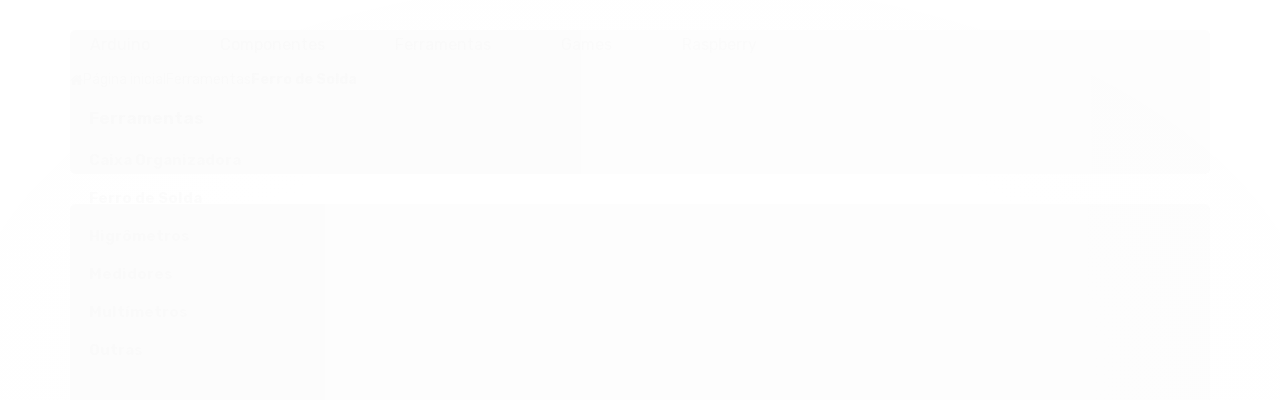

--- FILE ---
content_type: text/html; charset=utf-8
request_url: https://www.a2robotics.com.br/ferro-de-solda-20299558
body_size: 22149
content:

<!DOCTYPE html>
<html lang="pt-br">
  <head>
    <meta charset="utf-8">
    <meta content='width=device-width, initial-scale=1.0, maximum-scale=2.0' name='viewport' />
    <title>
  
    Ferro de Solda - A2 Robotics - Arduino
  
</title>
    <meta http-equiv="X-UA-Compatible" content="IE=edge">
    <meta name="generator" content="Loja Integrada" />

    <link rel="dns-prefetch" href="https://cdn.awsli.com.br/">
    <link rel="preconnect" href="https://cdn.awsli.com.br/">
    <link rel="preconnect" href="https://fonts.googleapis.com">
    <link rel="preconnect" href="https://fonts.gstatic.com" crossorigin>

    
      <meta property="og:url" content="https://www.a2robotics.com.br/ferro-de-solda-20299558" />
      <meta property="og:type" content="website" />
      <meta property="og:site_name" content="A2 Robotics" />
      <meta property="og:locale" content="pt_BR" />
    

    
  
    <script>
      setTimeout(function() {
        if (typeof removePageLoading === 'function') {
          removePageLoading();
        };
      }, 7000);
    </script>
  



    

  

    <link rel="canonical" href="https://www.a2robotics.com.br/ferro-de-solda-20299558" />
  


  <meta property="og:title" content="A2 Robotics" />
  
    <meta property="og:image" content="https://cdn.awsli.com.br/2406/2406079/logo/untitled-1-2cry1h08i0.jpg" />
  








  <meta name="robots" content="index, follow" />



    
      
        <link rel="icon" type="image/x-icon" href="https://cdn.awsli.com.br/2406/2406079/favicon/icon_34549bfa20fa963dfbe3e22776120cd0-xajrwqb37d.ico" />
      
      <link rel="icon" href="https://cdn.awsli.com.br/2406/2406079/favicon/icon_34549bfa20fa963dfbe3e22776120cd0-xajrwqb37d.ico" sizes="192x192">
    
    
      <meta name="theme-color" content="#005EBC">
    

    
      <link rel="stylesheet" href="https://cdn.awsli.com.br/production/static/loja/estrutura/v1/css/all.min.css?v=eaac3f3" type="text/css">
    
    <!--[if lte IE 8]><link rel="stylesheet" href="https://cdn.awsli.com.br/production/static/loja/estrutura/v1/css/ie-fix.min.css" type="text/css"><![endif]-->
    <!--[if lte IE 9]><style type="text/css">.lateral-fulbanner { position: relative; }</style><![endif]-->

    
      <link rel="stylesheet" href="https://cdn.awsli.com.br/production/static/loja/estrutura/v1/css/tema-escuro.min.css?v=eaac3f3" type="text/css">
    

    
    
      <link href="https://fonts.googleapis.com/css2?family=Open%20Sans:wght@300;400;600;700&display=swap" rel="stylesheet">
    

    
      <link rel="stylesheet" href="https://cdn.awsli.com.br/production/static/loja/estrutura/v1/css/bootstrap-responsive.css?v=eaac3f3" type="text/css">
      <link rel="stylesheet" href="https://cdn.awsli.com.br/production/static/loja/estrutura/v1/css/style-responsive.css?v=eaac3f3">
    

    <link rel="stylesheet" href="/tema.css?v=20250726-153133">

    

    <script type="text/javascript">
      var LOJA_ID = 2406079;
      var MEDIA_URL = "https://cdn.awsli.com.br/";
      var API_URL_PUBLIC = 'https://api.awsli.com.br/';
      
        var CARRINHO_PRODS = [];
      
      var ENVIO_ESCOLHIDO = 0;
      var ENVIO_ESCOLHIDO_CODE = 0;
      var CONTRATO_INTERNACIONAL = false;
      var CONTRATO_BRAZIL = !CONTRATO_INTERNACIONAL;
      var IS_STORE_ASYNC = true;
      var IS_CLIENTE_ANONIMO = false;
    </script>

    

    <!-- Editor Visual -->
    

    <script>
      

      const isPreview = JSON.parse(sessionStorage.getItem('preview', true));
      if (isPreview) {
        const url = location.href
        location.search === '' && url + (location.search = '?preview=None')
      }
    </script>

    
      <script src="https://cdn.awsli.com.br/production/static/loja/estrutura/v1/js/all.min.js?v=eaac3f3"></script>
    
    <!-- HTML5 shim and Respond.js IE8 support of HTML5 elements and media queries -->
    <!--[if lt IE 9]>
      <script src="https://oss.maxcdn.com/html5shiv/3.7.2/html5shiv.min.js"></script>
      <script src="https://oss.maxcdn.com/respond/1.4.2/respond.min.js"></script>
    <![endif]-->

    <link rel="stylesheet" href="https://cdn.awsli.com.br/production/static/loja/estrutura/v1/css/slick.min.css" type="text/css">
    <script src="https://cdn.awsli.com.br/production/static/loja/estrutura/v1/js/slick.min.js?v=eaac3f3"></script>
    <link rel="stylesheet" href="https://cdn.awsli.com.br/production/static/css/jquery.fancybox.min.css" type="text/css" />
    <script src="https://cdn.awsli.com.br/production/static/js/jquery/jquery.fancybox.pack.min.js"></script>

    
    
  

  


    
      
        <!-- Global site tag (gtag.js) - Google Analytics -->
<script async src="https://www.googletagmanager.com/gtag/js?l=LIgtagDataLayer&id=G-WVX2XRC9GB"></script>
<script>
  window.LIgtagDataLayer = window.LIgtagDataLayer || [];
  function LIgtag(){LIgtagDataLayer.push(arguments);}
  LIgtag('js', new Date());

  LIgtag('set', {
    'currency': 'BRL',
    'country': 'BR'
  });
  LIgtag('config', 'G-WVX2XRC9GB');
  LIgtag('config', 'AW-11176616242');

  if(window.performance) {
    var timeSincePageLoad = Math.round(performance.now());
    LIgtag('event', 'timing_complete', {
      'name': 'load',
      'time': timeSincePageLoad
    });
  }

  $(document).on('li_view_home', function(_, eventID) {
    LIgtag('event', 'view_home');
  });

  $(document).on('li_select_product', function(_, eventID, data) {
    LIgtag('event', 'select_item', data);
  });

  $(document).on('li_start_contact', function(_, eventID, value) {
    LIgtag('event', 'start_contact', {
      value
    });
  });

  $(document).on('li_view_catalog', function(_, eventID) {
    LIgtag('event', 'view_catalog');
  });

  $(document).on('li_search', function(_, eventID, search_term) {
    LIgtag('event', 'search', {
      search_term
    });
  });

  $(document).on('li_filter_products', function(_, eventID, data) {
    LIgtag('event', 'filter_products', data);
  });

  $(document).on('li_sort_products', function(_, eventID, value) {
    LIgtag('event', 'sort_products', {
      value
    });
  });

  $(document).on('li_view_product', function(_, eventID, item) {
    LIgtag('event', 'view_item', {
      items: [item]
    });
  });

  $(document).on('li_select_variation', function(_, eventID, data) {
    LIgtag('event', 'select_variation', data);
  });

  $(document).on('li_calculate_shipping', function(_, eventID, data) {
    LIgtag('event', 'calculate_shipping', {
      zipcode: data.zipcode
    });
  });

  $(document).on('li_view_cart', function(_, eventID, data) {
    LIgtag('event', 'view_cart', data);
  });

  $(document).on('li_add_to_cart', function(_, eventID, data) {
    LIgtag('event', 'add_to_cart', {
      items: data.items
    });
  });

  $(document).on('li_apply_coupon', function(_, eventID, value) {
    LIgtag('event', 'apply_coupon', {
      value
    });
  });

  $(document).on('li_change_quantity', function(_, eventID, item) {
    LIgtag('event', 'change_quantity', {
      items: [item]
    });
  });

  $(document).on('li_remove_from_cart', function(_, eventID, item) {
    LIgtag('event', 'remove_from_cart', {
      items: [item]
    });
  });

  $(document).on('li_return_home', function(_, eventID) {
    LIgtag('event', 'return_home');
  });

  $(document).on('li_view_checkout', function(_, eventID, data) {
    LIgtag('event', 'begin_checkout', data);
  });

  $(document).on('li_login', function(_, eventID) {
    LIgtag('event', 'login');
  });

  $(document).on('li_change_address', function(_, eventID, value) {
    LIgtag('event', 'change_address', {
      value
    });
  });

  $(document).on('li_change_shipping', function(_, eventID, data) {
    LIgtag('event', 'add_shipping_info', data);
  });

  $(document).on('li_change_payment', function(_, eventID, data) {
    LIgtag('event', 'add_payment_info', data);
  });

  $(document).on('li_start_purchase', function(_, eventID) {
    LIgtag('event', 'start_purchase');
  });

  $(document).on('li_checkout_error', function(_, eventID, value) {
    LIgtag('event', 'checkout_error', {
      value
    });
  });

  $(document).on('li_purchase', function(_, eventID, data) {
    LIgtag('event', 'purchase', data);

    
      LIgtag('event', 'conversion', {
        send_to: 'AW-11176616242/3DYpCJPUm58YELLCttEp',
        value: data.value,
        currency: data.currency,
        transaction_id: data.transaction_id
      });
    
  });
</script>
      
    

    
<script>
  var url = '/_events/api/setEvent';

  var sendMetrics = function(event, user = {}) {
    var unique_identifier = uuidv4();

    try {
      var data = {
        request: {
          id: unique_identifier,
          environment: 'production'
        },
        store: {
          id: 2406079,
          name: 'A2 Robotics',
          test_account: false,
          has_meta_app: window.has_meta_app ?? false,
          li_search: true
        },
        device: {
          is_mobile: /Mobi/.test(window.navigator.userAgent),
          user_agent: window.navigator.userAgent,
          ip: '###device_ip###'
        },
        page: {
          host: window.location.hostname,
          path: window.location.pathname,
          search: window.location.search,
          type: 'category',
          title: document.title,
          referrer: document.referrer
        },
        timestamp: '###server_timestamp###',
        user_timestamp: new Date().toISOString(),
        event,
        origin: 'store'
      };

      if (window.performance) {
        var [timing] = window.performance.getEntriesByType('navigation');

        data['time'] = {
          server_response: Math.round(timing.responseStart - timing.requestStart)
        };
      }

      var _user = {},
          user_email_cookie = $.cookie('user_email'),
          user_data_cookie = $.cookie('LI-UserData');

      if (user_email_cookie) {
        var user_email = decodeURIComponent(user_email_cookie);

        _user['email'] = user_email;
      }

      if (user_data_cookie) {
        var user_data = JSON.parse(user_data_cookie);

        _user['logged'] = user_data.logged;
        _user['id'] = user_data.id ?? undefined;
      }

      $.each(user, function(key, value) {
        _user[key] = value;
      });

      if (!$.isEmptyObject(_user)) {
        data['user'] = _user;
      }

      try {
        var session_identifier = $.cookie('li_session_identifier');

        if (!session_identifier) {
          session_identifier = uuidv4();
        };

        var expiration_date = new Date();

        expiration_date.setTime(expiration_date.getTime() + (30 * 60 * 1000)); // 30 minutos

        $.cookie('li_session_identifier', session_identifier, {
          expires: expiration_date,
          path: '/'
        });

        data['session'] = {
          id: session_identifier
        };
      } catch (err) { }

      try {
        var user_session_identifier = $.cookie('li_user_session_identifier');

        if (!user_session_identifier) {
          user_session_identifier = uuidv4();

          $.cookie('li_user_session_identifier', user_session_identifier, {
            path: '/'
          });
        };

        data['user_session'] = {
          id: user_session_identifier
        };
      } catch (err) { }

      var _cookies = {},
          fbc = $.cookie('_fbc'),
          fbp = $.cookie('_fbp');

      if (fbc) {
        _cookies['fbc'] = fbc;
      }

      if (fbp) {
        _cookies['fbp'] = fbp;
      }

      if (!$.isEmptyObject(_cookies)) {
        data['session']['cookies'] = _cookies;
      }

      try {
        var ab_test_cookie = $.cookie('li_ab_test_running');

        if (ab_test_cookie) {
          var ab_test = JSON.parse(atob(ab_test_cookie));

          if (ab_test.length) {
            data['store']['ab_test'] = ab_test;
          }
        }
      } catch (err) { }

      var _utm = {};

      $.each(sessionStorage, function(key, value) {
        if (key.startsWith('utm_')) {
          var name = key.split('_')[1];

          _utm[name] = value;
        }
      });

      if (!$.isEmptyObject(_utm)) {
        data['session']['utm'] = _utm;
      }

      var controller = new AbortController();

      setTimeout(function() {
        controller.abort();
      }, 5000);

      fetch(url, {
        keepalive: true,
        method: 'POST',
        headers: {
          'Content-Type': 'application/json'
        },
        body: JSON.stringify({ data }),
        signal: controller.signal
      });
    } catch (err) { }

    return unique_identifier;
  }
</script>

    
<script>
  (function() {
    var initABTestHandler = function() {
      try {
        if ($.cookie('li_ab_test_running')) {
          return
        };
        var running_tests = [];

        
        
        
        

        var running_tests_to_cookie = JSON.stringify(running_tests);
        running_tests_to_cookie = btoa(running_tests_to_cookie);
        $.cookie('li_ab_test_running', running_tests_to_cookie, {
          path: '/'
        });

        
        if (running_tests.length > 0) {
          setTimeout(function() {
            $.ajax({
              url: "/conta/status"
            });
          }, 500);
        };

      } catch (err) { }
    }
    setTimeout(initABTestHandler, 500);
  }());
</script>

    
<script>
  $(function() {
    // Clicar em um produto
    $('.listagem-item').click(function() {
      var row, column;

      var $list = $(this).closest('[data-produtos-linha]'),
          index = $(this).closest('li').index();

      if($list.find('.listagem-linha').length === 1) {
        var productsPerRow = $list.data('produtos-linha');

        row = Math.floor(index / productsPerRow) + 1;
        column = (index % productsPerRow) + 1;
      } else {
        row = $(this).closest('.listagem-linha').index() + 1;
        column = index + 1;
      }

      var body = {
        item_id: $(this).attr('data-id'),
        item_sku: $(this).find('.produto-sku').text(),
        item_name: $(this).find('.nome-produto').text().trim(),
        item_row: row,
        item_column: column
      };

      var eventID = sendMetrics({
        type: 'event',
        name: 'select_product',
        data: body
      });

      $(document).trigger('li_select_product', [eventID, body]);
    });

    // Clicar no "Fale Conosco"
    $('#modalContato').on('show', function() {
      var value = 'Fale Conosco';

      var eventID = sendMetrics({
        type: 'event',
        name: 'start_contact',
        data: { text: value }
      });

      $(document).trigger('li_start_contact', [eventID, value]);
    });

    // Clicar no WhatsApp
    $('.li-whatsapp a').click(function() {
      var value = 'WhatsApp';

      var eventID = sendMetrics({
        type: 'event',
        name: 'start_contact',
        data: { text: value }
      });

      $(document).trigger('li_start_contact', [eventID, value]);
    });

    
      // Visualizar a catálogo
      var eventID = sendMetrics({
        type: 'pageview',
        name: 'view_catalog'
      });

      $(document).trigger('li_view_catalog', [eventID]);

      var params = new URLSearchParams(window.location.search),
          oldParams = document.referrer ? new URL(document.referrer).searchParams : new URLSearchParams();

      // Filtrar produtos
      if(params.has('fq')) {
        var value = params.get('fq');

        if(value !== oldParams.get('fq')) {
          var attribute = value.split(':'),
              body = {
                attribute_name: attribute[0],
                attribute_value: attribute[1]
              };

          var eventID = sendMetrics({
            type: 'event',
            name: 'filter_products',
            data: body
          });

          $(document).trigger('li_filter_products', [eventID, body]);
        }
      }

      // Ordenar produtos
      if(params.has('sort')) {
        var value = params.get('sort');

        if(value !== oldParams.get('sort')) {
          var eventID = sendMetrics({
            type: 'event',
            name: 'sort_products',
            data: { text: value }
          });

          $(document).trigger('li_sort_products', [eventID, value]);
        }
      }

      // Alterar página
      if(params.has('pagina')) {
        var previous_page = oldParams.has('pagina') ? parseInt(oldParams.get('pagina')) : 1,
            next_page = parseInt(params.get('pagina'));

        if(next_page !== previous_page) {
          var body = {
            previous_page,
            next_page
          };

          var eventID = sendMetrics({
            type: 'event',
            name: 'change_page',
            data: body
          });

          $(document).trigger('li_change_page', [eventID, body]);
        }
      }

      
    
  });
</script>


    
	<!-- lojaintegrada-google-shopping -->
  
      <meta name="google-site-verification" content="JzwCg5EJx6RSmY4XTmUV65eA55_D0sB8RTCi2NpMVmA" />
  


    
      
        <link href="//cdn.awsli.com.br/temasv2/4711/__theme_custom.css?v=1714487517" rel="stylesheet" type="text/css">
<script src="//cdn.awsli.com.br/temasv2/4711/__theme_custom.js?v=1714487517"></script>
      
    

    

    

    
  <link rel="manifest" href="/manifest.json" />




  </head>
  <body class="pagina-categoria categoria-20299558 tema-transparente  ">
    <div id="fb-root"></div>
    
  
    <div id="full-page-loading">
      <div class="conteiner" style="height: 100%;">
        <div class="loading-placeholder-content">
          <div class="loading-placeholder-effect loading-placeholder-header"></div>
          <div class="loading-placeholder-effect loading-placeholder-body"></div>
        </div>
      </div>
      <script>
        var is_full_page_loading = true;
        function removePageLoading() {
          if (is_full_page_loading) {
            try {
              $('#full-page-loading').remove();
            } catch(e) {}
            try {
              var div_loading = document.getElementById('full-page-loading');
              if (div_loading) {
                div_loading.remove();
              };
            } catch(e) {}
            is_full_page_loading = false;
          };
        };
        $(function() {
          setTimeout(function() {
            removePageLoading();
          }, 1);
        });
      </script>
      <style>
        #full-page-loading { position: fixed; z-index: 9999999; margin: auto; top: 0; left: 0; bottom: 0; right: 0; }
        #full-page-loading:before { content: ''; display: block; position: fixed; top: 0; left: 0; width: 100%; height: 100%; background: rgba(255, 255, 255, .98); background: radial-gradient(rgba(255, 255, 255, .99), rgba(255, 255, 255, .98)); }
        .loading-placeholder-content { height: 100%; display: flex; flex-direction: column; position: relative; z-index: 1; }
        .loading-placeholder-effect { background-color: #F9F9F9; border-radius: 5px; width: 100%; animation: pulse-loading 1.5s cubic-bezier(0.4, 0, 0.6, 1) infinite; }
        .loading-placeholder-content .loading-placeholder-body { flex-grow: 1; margin-bottom: 30px; }
        .loading-placeholder-content .loading-placeholder-header { height: 20%; min-height: 100px; max-height: 200px; margin: 30px 0; }
        @keyframes pulse-loading{50%{opacity:.3}}
      </style>
    </div>
  



    
      
        


<div class="barra-inicial fundo-secundario">
  <div class="conteiner">
    <div class="row-fluid">
      <div class="lista-redes span3 hidden-phone">
        
          <ul>
            
            
            
            
            
              <li>
                <a href="https://instagram.com/a2roboticsbr" target="_blank" aria-label="Siga nos no Instagram"><i class="icon-instagram"></i></a>
              </li>
            
            
            
          </ul>
        
      </div>
      <div class="canais-contato span9">
        <ul>
          <li class="hidden-phone">
            <a href="#modalContato" data-toggle="modal" data-target="#modalContato">
              <i class="icon-comment"></i>
              Fale Conosco
            </a>
          </li>
          
            <li>
              <span>
                <i class="icon-phone"></i>Telefone: (11) 93731-3030
              </span>
            </li>
          
          
            <li class="tel-whatsapp">
              <span>
                <i class="fa fa-whatsapp"></i>Whatsapp: (11) 93731-3030
              </span>
            </li>
          
          
        </ul>
      </div>
    </div>
  </div>
</div>

      
    

    <div class="conteiner-principal">
      
        
          
<div id="cabecalho">

  <div class="atalhos-mobile visible-phone fundo-secundario borda-principal">
    <ul>

      <li><a href="https://www.a2robotics.com.br/" class="icon-home"> </a></li>
      
      <li class="fundo-principal"><a href="https://www.a2robotics.com.br/carrinho/index" class="icon-shopping-cart"> </a></li>
      
      
        <li class="menu-user-logged" style="display: none;"><a href="https://www.a2robotics.com.br/conta/logout" class="icon-signout menu-user-logout"> </a></li>
      
      
      <li><a href="https://www.a2robotics.com.br/conta/index" class="icon-user"> </a></li>
      
      <li class="vazia"><span>&nbsp;</span></li>

    </ul>
  </div>

  <div class="conteiner">
    <div class="row-fluid">
      <div class="span3">
        <h2 class="logo cor-secundaria">
          <a href="https://www.a2robotics.com.br/" title="A2 Robotics">
            
            <img src="https://cdn.awsli.com.br/400x300/2406/2406079/logo/untitled-1-2cry1h08i0.jpg" alt="A2 Robotics" />
            
          </a>
        </h2>


      </div>

      <div class="conteudo-topo span9">
        <div class="superior row-fluid hidden-phone">
          <div class="span8">
            
              
                <div class="btn-group menu-user-logged" style="display: none;">
                  <a href="https://www.a2robotics.com.br/conta/index" class="botao secundario pequeno dropdown-toggle" data-toggle="dropdown">
                    Olá, <span class="menu-user-name"></span>
                    <span class="icon-chevron-down"></span>
                  </a>
                  <ul class="dropdown-menu">
                    <li>
                      <a href="https://www.a2robotics.com.br/conta/index" title="Minha conta">Minha conta</a>
                    </li>
                    
                      <li>
                        <a href="https://www.a2robotics.com.br/conta/pedido/listar" title="Minha conta">Meus pedidos</a>
                      </li>
                    
                    <li>
                      <a href="https://www.a2robotics.com.br/conta/favorito/listar" title="Meus favoritos">Meus favoritos</a>
                    </li>
                    <li>
                      <a href="https://www.a2robotics.com.br/conta/logout" title="Sair" class="menu-user-logout">Sair</a>
                    </li>
                  </ul>
                </div>
              
              
                <a href="https://www.a2robotics.com.br/conta/login" class="bem-vindo cor-secundaria menu-user-welcome">
                  Bem-vindo, <span class="cor-principal">identifique-se</span> para fazer pedidos
                </a>
              
            
          </div>
          <div class="span4">
            <ul class="acoes-conta borda-alpha">
              
                <li>
                  <i class="icon-list fundo-principal"></i>
                  <a href="https://www.a2robotics.com.br/conta/pedido/listar" class="cor-secundaria">Meus Pedidos</a>
                </li>
              
              
                <li>
                  <i class="icon-user fundo-principal"></i>
                  <a href="https://www.a2robotics.com.br/conta/index" class="cor-secundaria">Minha Conta</a>
                </li>
              
            </ul>
          </div>
        </div>

        <div class="inferior row-fluid ">
          <div class="span8 busca-mobile">
            <a href="javascript:;" class="atalho-menu visible-phone icon-th botao principal"> </a>

            <div class="busca borda-alpha">
              <form id="form-buscar" action="/buscar" method="get">
                <input id="auto-complete" type="text" name="q" placeholder="Digite o que você procura" value="" autocomplete="off" maxlength="255" />
                <button class="botao botao-busca icon-search fundo-secundario" aria-label="Buscar"></button>
              </form>
            </div>

          </div>

          
            <div class="span4 hidden-phone">
              

  <div class="carrinho vazio">
    
      <a href="https://www.a2robotics.com.br/carrinho/index">
        <i class="icon-shopping-cart fundo-principal"></i>
        <strong class="qtd-carrinho titulo cor-secundaria" style="display: none;">0</strong>
        <span style="display: none;">
          
            <b class="titulo cor-secundaria"><span>Meu Carrinho</span></b>
          
          <span class="cor-secundaria">Produtos adicionados</span>
        </span>
        
          <span class="titulo cor-secundaria vazio-text">Carrinho vazio</span>
        
      </a>
    
    <div class="carrinho-interno-ajax"></div>
  </div>
  
<div class="minicart-placeholder" style="display: none;">
  <div class="carrinho-interno borda-principal">
    <ul>
      <li class="minicart-item-modelo">
        
          <div class="preco-produto com-promocao destaque-preco ">
            <div>
              <s class="preco-venda">
                R$ --PRODUTO_PRECO_DE--
              </s>
              <strong class="preco-promocional cor-principal">
                R$ --PRODUTO_PRECO_POR--
              </strong>
            </div>
          </div>
        
        <a data-href="--PRODUTO_URL--" class="imagem-produto">
          <img data-src="https://cdn.awsli.com.br/64x64/--PRODUTO_IMAGEM--" alt="--PRODUTO_NOME--" />
        </a>
        <a data-href="--PRODUTO_URL--" class="nome-produto cor-secundaria">
          --PRODUTO_NOME--
        </a>
        <div class="produto-sku hide">--PRODUTO_SKU--</div>
      </li>
    </ul>
    <div class="carrinho-rodape">
      <span class="carrinho-info">
        
          <i>--CARRINHO_QUANTIDADE-- produto no carrinho</i>
        
        
          
            <span class="carrino-total">
              Total: <strong class="titulo cor-principal">R$ --CARRINHO_TOTAL_ITENS--</strong>
            </span>
          
        
      </span>
      <a href="https://www.a2robotics.com.br/carrinho/index" class="botao principal">
        
          <i class="icon-shopping-cart"></i>Ir para o carrinho
        
      </a>
    </div>
  </div>
</div>



            </div>
          
        </div>

      </div>
    </div>
    


  
    
      
<div class="menu superior">
  <ul class="nivel-um">
    


    


    
      <li class="categoria-id-17391161 com-filho borda-principal">
        <a href="https://www.a2robotics.com.br/arduino" title="Arduino">
          <strong class="titulo cor-secundaria">Arduino</strong>
          
            <i class="icon-chevron-down fundo-secundario"></i>
          
        </a>
        
          <ul class="nivel-dois borda-alpha">
            

  <li class="categoria-id-20024387 ">
    <a href="https://www.a2robotics.com.br/boias-20024387" title="Boias">
      
      Boias
    </a>
    
  </li>

  <li class="categoria-id-19986583 ">
    <a href="https://www.a2robotics.com.br/chassis-19986583" title="Chassis">
      
      Chassis
    </a>
    
  </li>

  <li class="categoria-id-19801048 ">
    <a href="https://www.a2robotics.com.br/conectividade" title="Conectividade">
      
      Conectividade
    </a>
    
  </li>

  <li class="categoria-id-19797708 ">
    <a href="https://www.a2robotics.com.br/display" title="Displays">
      
      Displays
    </a>
    
  </li>

  <li class="categoria-id-19801045 ">
    <a href="https://www.a2robotics.com.br/fontes" title="Fontes">
      
      Fontes
    </a>
    
  </li>

  <li class="categoria-id-19801070 ">
    <a href="https://www.a2robotics.com.br/jumpers-19801070" title="Jumpers">
      
      Jumpers
    </a>
    
  </li>

  <li class="categoria-id-20013353 ">
    <a href="https://www.a2robotics.com.br/kits-20013353" title="Kits">
      
      Kits
    </a>
    
  </li>

  <li class="categoria-id-19817764 ">
    <a href="https://www.a2robotics.com.br/modulos-19817764" title="Módulos">
      
      Módulos
    </a>
    
  </li>

  <li class="categoria-id-19803974 ">
    <a href="https://www.a2robotics.com.br/motores-19803974" title="Motores">
      
      Motores
    </a>
    
  </li>

  <li class="categoria-id-19987502 ">
    <a href="https://www.a2robotics.com.br/placas" title="Placas">
      
      Placas
    </a>
    
  </li>

  <li class="categoria-id-19801115 ">
    <a href="https://www.a2robotics.com.br/protoboards-19801115" title="Protoboards">
      
      Protoboards
    </a>
    
  </li>

  <li class="categoria-id-19797721 ">
    <a href="https://www.a2robotics.com.br/reles" title="Reles">
      
      Reles
    </a>
    
  </li>

  <li class="categoria-id-19822839 ">
    <a href="https://www.a2robotics.com.br/sensores-19822839" title="Sensores">
      
      Sensores
    </a>
    
  </li>

  <li class="categoria-id-19817726 ">
    <a href="https://www.a2robotics.com.br/teclados-19817726" title="Teclados">
      
      Teclados
    </a>
    
  </li>


          </ul>
        
      </li>
    
      <li class="categoria-id-19987531 com-filho borda-principal">
        <a href="https://www.a2robotics.com.br/componentes" title="Componentes">
          <strong class="titulo cor-secundaria">Componentes</strong>
          
            <i class="icon-chevron-down fundo-secundario"></i>
          
        </a>
        
          <ul class="nivel-dois borda-alpha">
            

  <li class="categoria-id-20605038 ">
    <a href="https://www.a2robotics.com.br/alto-falante-20605038" title="Alto Falante">
      
      Alto Falante
    </a>
    
  </li>

  <li class="categoria-id-20014479 ">
    <a href="https://www.a2robotics.com.br/barra-de-pinos-20014479" title="Barra de Pinos">
      
      Barra de Pinos
    </a>
    
  </li>

  <li class="categoria-id-20248034 ">
    <a href="https://www.a2robotics.com.br/baterias-20248034" title="Baterias">
      
      Baterias
    </a>
    
  </li>

  <li class="categoria-id-20014483 ">
    <a href="https://www.a2robotics.com.br/buzzers-20014483" title="Buzzers">
      
      Buzzers
    </a>
    
  </li>

  <li class="categoria-id-20014488 ">
    <a href="https://www.a2robotics.com.br/cabos-20014488" title="Cabos">
      
      Cabos
    </a>
    
  </li>

  <li class="categoria-id-20168761 com-filho">
    <a href="https://www.a2robotics.com.br/capacitores-20168761" title="Capacitores">
      
        <i class="icon-chevron-right fundo-secundario"></i>
      
      Capacitores
    </a>
    
      <ul class="nivel-tres">
        
          

  <li class="categoria-id-23301321 ">
    <a href="https://www.a2robotics.com.br/01uf-23301321" title="0,1uF">
      
      0,1uF
    </a>
    
  </li>

  <li class="categoria-id-22893619 ">
    <a href="https://www.a2robotics.com.br/10.000uf" title="10.000uF">
      
      10.000uF
    </a>
    
  </li>

  <li class="categoria-id-22893621 ">
    <a href="https://www.a2robotics.com.br/1.000uf" title="1.000uF">
      
      1.000uF
    </a>
    
  </li>

  <li class="categoria-id-22893626 ">
    <a href="https://www.a2robotics.com.br/100uf" title="100uF">
      
      100uF
    </a>
    
  </li>

  <li class="categoria-id-22893616 ">
    <a href="https://www.a2robotics.com.br/10uf" title="10uF">
      
      10uF
    </a>
    
  </li>

  <li class="categoria-id-22903244 ">
    <a href="https://www.a2robotics.com.br/120uf-22903244" title="120uF">
      
      120uF
    </a>
    
  </li>

  <li class="categoria-id-22908597 ">
    <a href="https://www.a2robotics.com.br/1500uf-22908597" title="1.500uF">
      
      1.500uF
    </a>
    
  </li>

  <li class="categoria-id-22908628 ">
    <a href="https://www.a2robotics.com.br/150uf-22908628" title="150uF">
      
      150uF
    </a>
    
  </li>

  <li class="categoria-id-22908639 ">
    <a href="https://www.a2robotics.com.br/15uf-22908639" title="15uF">
      
      15uF
    </a>
    
  </li>

  <li class="categoria-id-22908650 ">
    <a href="https://www.a2robotics.com.br/1uf-22908650" title="1uF">
      
      1uF
    </a>
    
  </li>

  <li class="categoria-id-22914579 ">
    <a href="https://www.a2robotics.com.br/22000uf-22914579" title="22.000uF">
      
      22.000uF
    </a>
    
  </li>

  <li class="categoria-id-23304875 ">
    <a href="https://www.a2robotics.com.br/2.200uf" title="2.200uF">
      
      2.200uF
    </a>
    
  </li>

  <li class="categoria-id-22901242 ">
    <a href="https://www.a2robotics.com.br/220uf" title="220uF">
      
      220uF
    </a>
    
  </li>

  <li class="categoria-id-22901245 ">
    <a href="https://www.a2robotics.com.br/22uf" title="22uF">
      
      22uF
    </a>
    
  </li>

  <li class="categoria-id-22914559 ">
    <a href="https://www.a2robotics.com.br/22uf-22914559" title="2,2uF">
      
      2,2uF
    </a>
    
  </li>

  <li class="categoria-id-23309298 ">
    <a href="https://www.a2robotics.com.br/3.300uf" title="3.300uF">
      
      3.300uF
    </a>
    
  </li>

  <li class="categoria-id-22901224 ">
    <a href="https://www.a2robotics.com.br/330uf" title="330uF">
      
      330uF
    </a>
    
  </li>

  <li class="categoria-id-23309326 ">
    <a href="https://www.a2robotics.com.br/33uf-" title="33uF">
      
      33uF
    </a>
    
  </li>

  <li class="categoria-id-23309281 ">
    <a href="https://www.a2robotics.com.br/33uf" title="3,3uF">
      
      3,3uF
    </a>
    
  </li>

  <li class="categoria-id-22901234 ">
    <a href="https://www.a2robotics.com.br/4.700uf" title="4.700uF">
      
      4.700uF
    </a>
    
  </li>

  <li class="categoria-id-22901239 ">
    <a href="https://www.a2robotics.com.br/470uf" title="470uF">
      
      470uF
    </a>
    
  </li>

  <li class="categoria-id-23311740 ">
    <a href="https://www.a2robotics.com.br/47k" title="47K">
      
      47K
    </a>
    
  </li>

  <li class="categoria-id-22901246 ">
    <a href="https://www.a2robotics.com.br/47uf-" title="47uF">
      
      47uF
    </a>
    
  </li>

  <li class="categoria-id-22901240 ">
    <a href="https://www.a2robotics.com.br/47uf" title="4,7uF">
      
      4,7uF
    </a>
    
  </li>

  <li class="categoria-id-23309392 ">
    <a href="https://www.a2robotics.com.br/47uf--" title="4,7uF">
      
      4,7uF
    </a>
    
  </li>

  <li class="categoria-id-23311261 ">
    <a href="https://www.a2robotics.com.br/6.800uf" title="6.800uF">
      
      6.800uF
    </a>
    
  </li>

  <li class="categoria-id-23311271 ">
    <a href="https://www.a2robotics.com.br/680uf" title="680uF">
      
      680uF
    </a>
    
  </li>

  <li class="categoria-id-23311701 ">
    <a href="https://www.a2robotics.com.br/68uf-" title="68uF">
      
      68uF
    </a>
    
  </li>

  <li class="categoria-id-23311238 ">
    <a href="https://www.a2robotics.com.br/68uf" title="6,8uF">
      
      6,8uF
    </a>
    
  </li>

  <li class="categoria-id-22901249 ">
    <a href="https://www.a2robotics.com.br/ceramico" title="Cerâmico">
      
      Cerâmico
    </a>
    
  </li>


        
      </ul>
    
  </li>

  <li class="categoria-id-20442023 ">
    <a href="https://www.a2robotics.com.br/carregadores-20442023" title="Carregadores">
      
      Carregadores
    </a>
    
  </li>

  <li class="categoria-id-20024399 ">
    <a href="https://www.a2robotics.com.br/chaves-20024399" title="Chaves">
      
      Chaves
    </a>
    
  </li>

  <li class="categoria-id-20048222 ">
    <a href="https://www.a2robotics.com.br/circuito-integrado-20048222" title="Circuito Integrado">
      
      Circuito Integrado
    </a>
    
  </li>

  <li class="categoria-id-20024420 ">
    <a href="https://www.a2robotics.com.br/conectores-20024420" title="Conectores">
      
      Conectores
    </a>
    
  </li>

  <li class="categoria-id-20234495 ">
    <a href="https://www.a2robotics.com.br/diodos-20234495" title="Diodos">
      
      Diodos
    </a>
    
  </li>

  <li class="categoria-id-23291144 ">
    <a href="https://www.a2robotics.com.br/fusivel-23291144" title="Fusível">
      
      Fusível
    </a>
    
  </li>

  <li class="categoria-id-20111871 ">
    <a href="https://www.a2robotics.com.br/gravador-20111871" title="Gravador">
      
      Gravador
    </a>
    
  </li>

  <li class="categoria-id-19987546 ">
    <a href="https://www.a2robotics.com.br/led-19987546" title="LED">
      
      LED
    </a>
    
  </li>

  <li class="categoria-id-20605087 ">
    <a href="https://www.a2robotics.com.br/microfones-20605087" title="Microfones">
      
      Microfones
    </a>
    
  </li>

  <li class="categoria-id-23134355 ">
    <a href="https://www.a2robotics.com.br/modulos-23134355" title="Módulos">
      
      Módulos
    </a>
    
  </li>

  <li class="categoria-id-22865782 ">
    <a href="https://www.a2robotics.com.br/outros-22865782" title="Outros">
      
      Outros
    </a>
    
  </li>

  <li class="categoria-id-22988834 ">
    <a href="https://www.a2robotics.com.br/placa-fenolite-22988834" title="Placa Fenolite">
      
      Placa Fenolite
    </a>
    
  </li>

  <li class="categoria-id-20030641 ">
    <a href="https://www.a2robotics.com.br/placa-ilhada-20030641" title="Placa Ilhada">
      
      Placa Ilhada
    </a>
    
  </li>

  <li class="categoria-id-20014463 ">
    <a href="https://www.a2robotics.com.br/potenciometros-20014463" title="Potenciômetros">
      
      Potenciômetros
    </a>
    
  </li>

  <li class="categoria-id-20111945 ">
    <a href="https://www.a2robotics.com.br/reed-switch-20111945" title="Reed Switch">
      
      Reed Switch
    </a>
    
  </li>

  <li class="categoria-id-20042079 ">
    <a href="https://www.a2robotics.com.br/reles-20042079" title="Relés">
      
      Relés
    </a>
    
  </li>

  <li class="categoria-id-20234715 ">
    <a href="https://www.a2robotics.com.br/resistores-20234715" title="Resistores">
      
      Resistores
    </a>
    
  </li>

  <li class="categoria-id-20253857 ">
    <a href="https://www.a2robotics.com.br/solda-20253857" title="Solda">
      
      Solda
    </a>
    
  </li>

  <li class="categoria-id-20460310 ">
    <a href="https://www.a2robotics.com.br/transformador-20460310" title="Transformador">
      
      Transformador
    </a>
    
  </li>

  <li class="categoria-id-20042063 ">
    <a href="https://www.a2robotics.com.br/transistor-20042063" title="Transistor">
      
      Transistor
    </a>
    
  </li>

  <li class="categoria-id-20465956 ">
    <a href="https://www.a2robotics.com.br/voltimetros-20465956" title="Voltímetros">
      
      Voltímetros
    </a>
    
  </li>


          </ul>
        
      </li>
    
      <li class="categoria-id-19980485 com-filho borda-principal">
        <a href="https://www.a2robotics.com.br/ferramentas-19980485" title="Ferramentas">
          <strong class="titulo cor-secundaria">Ferramentas</strong>
          
            <i class="icon-chevron-down fundo-secundario"></i>
          
        </a>
        
          <ul class="nivel-dois borda-alpha">
            

  <li class="categoria-id-20304361 ">
    <a href="https://www.a2robotics.com.br/caixa-organizadora-20304361" title="Caixa Organizadora">
      
      Caixa Organizadora
    </a>
    
  </li>

  <li class="categoria-id-20299558 ">
    <a href="https://www.a2robotics.com.br/ferro-de-solda-20299558" title="Ferro de Solda">
      
      Ferro de Solda
    </a>
    
  </li>

  <li class="categoria-id-20588132 ">
    <a href="https://www.a2robotics.com.br/higrometros-20588132" title="Higrômetros">
      
      Higrômetros
    </a>
    
  </li>

  <li class="categoria-id-22022706 ">
    <a href="https://www.a2robotics.com.br/medidores-22022706" title="Medidores">
      
      Medidores
    </a>
    
  </li>

  <li class="categoria-id-19982464 ">
    <a href="https://www.a2robotics.com.br/multimetros-19982464" title="Multímetros">
      
      Multímetros
    </a>
    
  </li>

  <li class="categoria-id-22865809 ">
    <a href="https://www.a2robotics.com.br/outras-22865809" title="Outras">
      
      Outras
    </a>
    
  </li>


          </ul>
        
      </li>
    
      <li class="categoria-id-20433716 com-filho borda-principal">
        <a href="https://www.a2robotics.com.br/games-20433716" title="Games">
          <strong class="titulo cor-secundaria">Games</strong>
          
            <i class="icon-chevron-down fundo-secundario"></i>
          
        </a>
        
          <ul class="nivel-dois borda-alpha">
            

  <li class="categoria-id-20433721 ">
    <a href="https://www.a2robotics.com.br/controles-20433721" title="Controles">
      
      Controles
    </a>
    
  </li>


          </ul>
        
      </li>
    
      <li class="categoria-id-19987494 com-filho borda-principal">
        <a href="https://www.a2robotics.com.br/case-19987494" title="Raspberry">
          <strong class="titulo cor-secundaria">Raspberry</strong>
          
            <i class="icon-chevron-down fundo-secundario"></i>
          
        </a>
        
          <ul class="nivel-dois borda-alpha">
            

  <li class="categoria-id-22022702 ">
    <a href="https://www.a2robotics.com.br/cameras-22022702" title="Câmeras">
      
      Câmeras
    </a>
    
  </li>

  <li class="categoria-id-19987495 ">
    <a href="https://www.a2robotics.com.br/case" title="Case">
      
      Case
    </a>
    
  </li>

  <li class="categoria-id-20170388 ">
    <a href="https://www.a2robotics.com.br/dissipador-20170388" title="Dissipador">
      
      Dissipador
    </a>
    
  </li>

  <li class="categoria-id-20441786 ">
    <a href="https://www.a2robotics.com.br/placas-20441786" title="Placas">
      
      Placas
    </a>
    
  </li>


          </ul>
        
      </li>
    
  </ul>
</div>

    
  


  </div>
  <span id="delimitadorBarra"></span>
</div>

          

  


        
      

      
  


      <div id="corpo">
        <div class="conteiner">
          

          
  
<div class="breadcrumbs borda-alpha ">
  <ul>
    
      <li><a href="https://www.a2robotics.com.br/"><i class="icon-home"></i>Página inicial</a></li>
    

    
      


  
    <li>
      <a href="https://www.a2robotics.com.br/ferramentas-19980485">Ferramentas</a>
    </li>
  



  <li>
    
      <strong class="cor-secundaria">Ferro de Solda</strong>
    
  </li>


    
    
    

    
  </ul>
</div>



          
            <div class="secao-principal row-fluid sem-coluna">
              

                
                  
  <div class="coluna span3 ">
    
      

 <script>
$(document).ready(function() {
  const configuracao = {
    exibirDescricaoCategoria: false,
    posicaoDescricaoCategoria: 'default'
  };
  
  // Função para gerenciar layout responsivo
  function ajustarLayoutResponsivo() {
    const isMobile = $(window).width() <= 768;
    const $coluna = $('.row-fluid .coluna');
    const $descricaoCategoria = $('.categoria-descricao');
    
    if (configuracao.exibirDescricaoCategoria) {
      if (isMobile) {
        $coluna.css('display', 'block'); // Sobrescreve o 'display: none' do CSS com 'display: block'
        $coluna.find('.newsletter, .filtro-coluna').addClass('hidden');
        
        // Ajustar posição da descrição de categoria apenas se for footer
        if (configuracao.posicaoDescricaoCategoria === 'footer') {
          $descricaoCategoria.appendTo('.rodape');
        }
      } else {
        $coluna.css('display', ''); // Remove o inline style, permitindo que o CSS padrão seja aplicado
       
        
        // Reposicionar a descrição da categoria para non-mobile
        if (configuracao.posicaoDescricaoCategoria === 'footer') {
          setTimeout(function() {
            const $colunaEsquerda = $('.coluna.span3.esquerda');
            if ($colunaEsquerda.length) {
              $descricaoCategoria.appendTo($colunaEsquerda);
            } else {
              console.error('Elemento .coluna.span3.esquerda não encontrado no DOM');
            }
          }, 100);
        }
      }
      } else if (isMobile) {
        // Se não exibir descrição categoria em mobile, certifica-se que a coluna está escondida
        $coluna.css('display', '');
      }
  }
  
  // Função para gerenciar descrição resumida/completa
  function inicializarDescricaoExpandivel() {
    const $descricaoResumida = $('.descricao-resumida');
    const $descricaoCompleta = $('.descricao-completa');
    const $botaoVejaMais = $('.botao-veja-mais');
    
    // Verificar se as descrições são iguais
    if ($descricaoResumida.html() === $descricaoCompleta.html()) {
      $botaoVejaMais.hide();
      return;
    }
    
    // Configurar o botão de expandir/recolher
    $botaoVejaMais.on('click', function() {
      const $botao = $(this);
      const $container = $botao.closest('.descricao-container');
      const $resumida = $container.find('.descricao-resumida');
      const $completa = $container.find('.descricao-completa');
      
      const expandido = $botao.hasClass('expandido');
      
      // Toggle entre descrição resumida e completa
      if (!expandido) {
        // Mostrar descrição completa
        $resumida.hide();
        $completa.show();
      } else {
        // Mostrar descrição resumida
        $resumida.show();
        $completa.hide();
      }
      
      // Atualizar estado do botão
      $botao
        .toggleClass('expandido', !expandido)
        .text(!expandido ? 'Recolher' : 'Veja Mais')
        .attr('aria-expanded', (!expandido).toString());
    });
  }
  
  // Inicializar funcionalidades
  
  inicializarDescricaoExpandivel();
});
</script> 

<div class="menu lateral">

  <ul class="nivel-um">

    

      
    

      
    

      

        <li class="categoria-id-19980485 com-filho   borda-principal">
          <a href="https://www.a2robotics.com.br/ferramentas-19980485" title="Ferramentas">
            
              <i class="icon-chevron-down fundo-secundario"></i>
            
            <strong class="titulo cor-secundaria">Ferramentas</strong>
          </a>
          
            <ul class="nivel-dois borda-alpha">
              

  <li class="categoria-id-20304361   ">
    <a href="https://www.a2robotics.com.br/caixa-organizadora-20304361" title="Caixa Organizadora">
      
      Caixa Organizadora
    </a>
    
  </li>

  <li class="categoria-id-20299558  ativo ">
    <a href="https://www.a2robotics.com.br/ferro-de-solda-20299558" title="Ferro de Solda">
      
      Ferro de Solda
    </a>
    
  </li>

  <li class="categoria-id-20588132   ">
    <a href="https://www.a2robotics.com.br/higrometros-20588132" title="Higrômetros">
      
      Higrômetros
    </a>
    
  </li>

  <li class="categoria-id-22022706   ">
    <a href="https://www.a2robotics.com.br/medidores-22022706" title="Medidores">
      
      Medidores
    </a>
    
  </li>

  <li class="categoria-id-19982464   ">
    <a href="https://www.a2robotics.com.br/multimetros-19982464" title="Multímetros">
      
      Multímetros
    </a>
    
  </li>

  <li class="categoria-id-22865809   ">
    <a href="https://www.a2robotics.com.br/outras-22865809" title="Outras">
      
      Outras
    </a>
    
  </li>


            </ul>
          
        </li>
      
    

      
    

      
    
  </ul>
</div>

<div class="menu lateral outras">
  <ul class="nivel-um">
    
      
        <li class="categoria-id-17391161 borda-principal">
          <a href="https://www.a2robotics.com.br/arduino" title="Arduino">
            <strong class="titulo cor-secundaria">Arduino</strong>
          </a>
        </li>
      
    
      
        <li class="categoria-id-19987531 borda-principal">
          <a href="https://www.a2robotics.com.br/componentes" title="Componentes">
            <strong class="titulo cor-secundaria">Componentes</strong>
          </a>
        </li>
      
    
      
    
      
        <li class="categoria-id-20433716 borda-principal">
          <a href="https://www.a2robotics.com.br/games-20433716" title="Games">
            <strong class="titulo cor-secundaria">Games</strong>
          </a>
        </li>
      
    
      
        <li class="categoria-id-19987494 borda-principal">
          <a href="https://www.a2robotics.com.br/case-19987494" title="Raspberry">
            <strong class="titulo cor-secundaria">Raspberry</strong>
          </a>
        </li>
      
    
  </ul>
</div>


  
    
  
    
      


<div class="lateral outras filtro-coluna faceta-departamento">
  <div class="filtro lista borda-principal" data-toggle="tooltip" data-placement="right" title="" data-original-title="Você pode filtrar por mais de uma Departamento. Para remover a seleção, clique novamente no item marcado.">
    <h4 class="titulo cor-secundaria">
      Filtrar por Departamento
      
    </h4>
    <div class="atributo-lista">
      <ul>
        
          <li class="">
            <a href="?fq=P__1__Departamento%3aComponentes" rel="nofollow">
              
                <label>Componentes <small>(6)</small></label>
              
            </a>
          </li>
        
          <li class="">
            <a href="?fq=P__1__Departamento%3aFerramentas" rel="nofollow">
              
                <label>Ferramentas <small>(5)</small></label>
              
            </a>
          </li>
        
      </ul>
    </div>
  </div>
</div>

    
  
    
      
        
          


<div class="lateral outras filtro-coluna faceta-preco">
  <div class="filtro lista borda-principal" data-toggle="tooltip" data-placement="right" title="" data-original-title="Você pode filtrar por mais de uma Preço. Para remover a seleção, clique novamente no item marcado.">
    <h4 class="titulo cor-secundaria">
      Filtrar por Preço
      
    </h4>
    <div class="atributo-lista">
      <ul>
        
          <li class="">
            <a href="?fq=price_range%3a0.0-24.99" rel="nofollow">
              
                <label>de R$ 0,00 até R$ 24,99 <small>(6)</small></label>
              
            </a>
          </li>
        
          <li class="">
            <a href="?fq=price_range%3a50.0-69.99" rel="nofollow">
              
                <label>de R$ 50,00 até R$ 69,99 <small>(1)</small></label>
              
            </a>
          </li>
        
          <li class="">
            <a href="?fq=price_range%3a100.0-199.99" rel="nofollow">
              
                <label>de R$ 100,00 até R$ 199,99 <small>(4)</small></label>
              
            </a>
          </li>
        
      </ul>
    </div>
  </div>
</div>

        
      
    
  


  












    
  </div>


                
              

              
  <div class="conteudo span9">
    
    
        <div class="ordenar-listagem topo borda-alpha">
          <div class="row-fluid">
            <div class="span6 clearfix">
              
<div>
	<div class="input-append">
		
			<label for="botaoOrdenar">Relevância</label>
		
		<div class="btn-group">
			<button class="btn dropdown-toggle" id="botaoOrdenar" data-toggle="dropdown">
				<i class="icon-caret-down"></i>
			</button>

			<ul class="dropdown-menu pull-right">
				<li><a href="?" rel="nofollow"><i class="icon-sort-by-attributes-alt"
					style="margin-left: -3px; margin-right: 9px;"></i>Relevância</a></li>
				<li><a href="?sort=%2Bnome" rel="nofollow"><i class="icon-font"
							style="margin-left: -3px; margin-right: 9px;"></i>Ordem alfabética</a></li>
				<li><a href="?sort=mais_vendidos" rel="nofollow"><i class="icon-shopping-cart"
							style="margin-left: -3px; margin-right: 9px;"></i>Mais vendidos</a></li>
				<li><a href="?sort=%2Bpreco" rel="nofollow"><i class="icon-dollar"></i>Menor
						preço</a></li>
				<li><a href="?sort=-preco" rel="nofollow"><i class="icon-dollar"></i>Maior
						preço</a></li>
				<li><a href="?sort=promocao" rel="nofollow"><i class="icon-dollar"></i>Maior
						desconto</a></li>
				
			</ul>
		</div>
	</div>
</div>

            </div>

            
          </div>
        </div>
      <h1 class="titulo cor-secundaria">Ferro de Solda</h1>
      

<div id="listagemProdutos" class="listagem borda-alpha ">
  
    
      


  
  

<ul data-produtos-linha="4">
  
    <li class="listagem-linha "><ul class="row-fluid">
      
        
          <li class="span3">
        
      
        

<div class="listagem-item prod-id-260984477  prod-cat-19980485 prod-cat-20299558" data-id="260984477">
  <a href="https://www.a2robotics.com.br/ferro-de-solda-30w-127v" class="produto-sobrepor" title="Ferro de Solda 30W 127V - Exbom"></a>
  <div class="imagem-produto has-zoom">
    <img loading="lazy" src="https://cdn.awsli.com.br/300x300/2406/2406079/produto/260984477/sem-t-tulo-38ai4s5olj.png" alt="Ferro de Solda 30W 127V - Exbom" class="imagem-principal"  />
  </div>
  <div class="info-produto">
    <a href="https://www.a2robotics.com.br/ferro-de-solda-30w-127v" class="nome-produto cor-secundaria">Ferro de Solda 30W 127V - Exbom</a>
    <div class="produto-sku hide">F5D548R45</div>
    <div data-trustvox-product-code="260984477" class="hide trustvox-stars"></div>
    



    
      




  <div>
    
      <div class="preco-produto destaque-preco ">
        

          
            
          

          
            
              
                
                  <div>
                    
                      
                        
                          
                          <strong class="preco-promocional cor-principal titulo" data-sell-price="16.30">
                        
                      
                    
                      R$ 16,30
                    </strong>
                  </div>
                
              
            
          

          
            

  


          

          
            
            
              
<span class="desconto-a-vista">
  ou <strong class="cor-secundaria">R$ 15,48</strong>
  
    via Pix
  
</span>

            
          
        
      </div>
    
  </div>






    
  </div>

  


  
  
    
    <div class="acoes-produto hidden-phone">
      <a href="https://www.a2robotics.com.br/carrinho/produto/260984477/adicionar" title="Adicionar produto ao carrinho" class="botao botao-comprar principal botao-comprar-ajax" data-loading-text="<i class='icon-refresh icon-animate'></i>Ver mais">
        <i class="icon-shopping-cart"></i>Ver mais
      </a>
    </div>
    <div class="acoes-produto-responsiva visible-phone">
      <a href="https://www.a2robotics.com.br/ferro-de-solda-30w-127v" title="Ver detalhes do produto" class="tag-comprar fundo-principal">
        <span class="titulo">Ver mais</span>
        <i class="icon-shopping-cart"></i>
      </a>
    </div>
    
  



  <div class="bandeiras-produto">
    
    
    
    
  </div>
</div>

      </li>
    
      
        
        
      
    
  
    
      
        
          <li class="span3">
        
      
        

<div class="listagem-item prod-id-357084350  prod-cat-19987531 prod-cat-20253857 prod-cat-19980485 prod-cat-20299558" data-id="357084350">
  <a href="https://www.a2robotics.com.br/solda-sn99-fluxo-rat2-sac0307-080mm-cobix" class="produto-sobrepor" title="Solda SN99 Fluxo RA(T2) SAC0307 0,80mm - Cobix"></a>
  <div class="imagem-produto has-zoom">
    <img loading="lazy" src="https://cdn.awsli.com.br/300x300/2406/2406079/produto/357084350/sem-t-tulo-el2c7f0gv1.png" alt="Solda SN99 Fluxo RA(T2) SAC0307 0,80mm - Cobix" class="imagem-principal"  />
  </div>
  <div class="info-produto">
    <a href="https://www.a2robotics.com.br/solda-sn99-fluxo-rat2-sac0307-080mm-cobix" class="nome-produto cor-secundaria">Solda SN99 Fluxo RA(T2) SAC0307 0,80mm - Cobix</a>
    <div class="produto-sku hide">3MESBJ9WZ</div>
    <div data-trustvox-product-code="357084350" class="hide trustvox-stars"></div>
    



    
      




  <div>
    
      <div class="preco-produto destaque-preco ">
        

          
            
          

          
            
              
                
                  <div>
                    
                      
                        
                          <strong class="preco-promocional cor-principal titulo" data-sell-price="150.00">
                        
                      
                    
                      R$ 150,00
                    </strong>
                  </div>
                
              
            
          

          
            

  
    <!--googleoff: all-->
      <div>
        <span class="preco-parcela ">
          
            até
            <strong class="cor-secundaria ">3x</strong>
          
          de
          <strong class="cor-secundaria">R$ 50,00</strong>
          
            <span>sem juros</span>
          
        </span>
      </div>
    <!--googleon: all-->
  


          

          
            
            
              
<span class="desconto-a-vista">
  ou <strong class="cor-secundaria">R$ 142,50</strong>
  
    via Pix
  
</span>

            
          
        
      </div>
    
  </div>






    
  </div>

  


  
  
    
    <div class="acoes-produto hidden-phone">
      <a href="https://www.a2robotics.com.br/carrinho/produto/357084350/adicionar" title="Adicionar produto ao carrinho" class="botao botao-comprar principal botao-comprar-ajax" data-loading-text="<i class='icon-refresh icon-animate'></i>Ver mais">
        <i class="icon-shopping-cart"></i>Ver mais
      </a>
    </div>
    <div class="acoes-produto-responsiva visible-phone">
      <a href="https://www.a2robotics.com.br/solda-sn99-fluxo-rat2-sac0307-080mm-cobix" title="Ver detalhes do produto" class="tag-comprar fundo-principal">
        <span class="titulo">Ver mais</span>
        <i class="icon-shopping-cart"></i>
      </a>
    </div>
    
  



  <div class="bandeiras-produto">
    
    
    
    
  </div>
</div>

      </li>
    
      
        
        
      
    
  
    
      
        
          <li class="span3">
        
      
        

<div class="listagem-item prod-id-357061419  prod-cat-19987531 prod-cat-20253857 prod-cat-19980485 prod-cat-20299558" data-id="357061419">
  <a href="https://www.a2robotics.com.br/estanho-em-fio-para-solda-25mm-60x40-500g" class="produto-sobrepor" title="Estanho em Fio para Solda 2,5mm 60x40 500g"></a>
  <div class="imagem-produto has-zoom">
    <img loading="lazy" src="https://cdn.awsli.com.br/300x300/2406/2406079/produto/357061419/sem-t-tulo-6vafxzzl73.png" alt="Estanho em Fio para Solda 2,5mm 60x40 500g" class="imagem-principal"  />
  </div>
  <div class="info-produto">
    <a href="https://www.a2robotics.com.br/estanho-em-fio-para-solda-25mm-60x40-500g" class="nome-produto cor-secundaria">Estanho em Fio para Solda 2,5mm 60x40 500g</a>
    <div class="produto-sku hide">TCMH928CW</div>
    <div data-trustvox-product-code="357061419" class="hide trustvox-stars"></div>
    



    
      




  <div>
    
      <div class="preco-produto destaque-preco ">
        

          
            
          

          
            
              
                
                  <div>
                    
                      
                        
                          <strong class="preco-promocional cor-principal titulo" data-sell-price="150.00">
                        
                      
                    
                      R$ 150,00
                    </strong>
                  </div>
                
              
            
          

          
            

  
    <!--googleoff: all-->
      <div>
        <span class="preco-parcela ">
          
            até
            <strong class="cor-secundaria ">3x</strong>
          
          de
          <strong class="cor-secundaria">R$ 50,00</strong>
          
            <span>sem juros</span>
          
        </span>
      </div>
    <!--googleon: all-->
  


          

          
            
            
              
<span class="desconto-a-vista">
  ou <strong class="cor-secundaria">R$ 142,50</strong>
  
    via Pix
  
</span>

            
          
        
      </div>
    
  </div>






    
  </div>

  


  
  
    
    <div class="acoes-produto hidden-phone">
      <a href="https://www.a2robotics.com.br/carrinho/produto/357061419/adicionar" title="Adicionar produto ao carrinho" class="botao botao-comprar principal botao-comprar-ajax" data-loading-text="<i class='icon-refresh icon-animate'></i>Ver mais">
        <i class="icon-shopping-cart"></i>Ver mais
      </a>
    </div>
    <div class="acoes-produto-responsiva visible-phone">
      <a href="https://www.a2robotics.com.br/estanho-em-fio-para-solda-25mm-60x40-500g" title="Ver detalhes do produto" class="tag-comprar fundo-principal">
        <span class="titulo">Ver mais</span>
        <i class="icon-shopping-cart"></i>
      </a>
    </div>
    
  



  <div class="bandeiras-produto">
    
    
    
    
  </div>
</div>

      </li>
    
      
        
        
      
    
  
    
      
        
          <li class="span3">
        
      
        

<div class="listagem-item prod-id-357021958  prod-cat-19987531 prod-cat-20253857 prod-cat-19980485 prod-cat-20299558" data-id="357021958">
  <a href="https://www.a2robotics.com.br/estanho-em-fio-para-solda-08mm-60x40-500g" class="produto-sobrepor" title="Estanho em Fio para Solda 0,8mm 60x40 500g"></a>
  <div class="imagem-produto has-zoom">
    <img loading="lazy" src="https://cdn.awsli.com.br/300x300/2406/2406079/produto/357021958/sem-t-tulo-qmal0m71hx.png" alt="Estanho em Fio para Solda 0,8mm 60x40 500g" class="imagem-principal"  />
  </div>
  <div class="info-produto">
    <a href="https://www.a2robotics.com.br/estanho-em-fio-para-solda-08mm-60x40-500g" class="nome-produto cor-secundaria">Estanho em Fio para Solda 0,8mm 60x40 500g</a>
    <div class="produto-sku hide">N5396W68Z</div>
    <div data-trustvox-product-code="357021958" class="hide trustvox-stars"></div>
    



    
      




  <div>
    
      <div class="preco-produto destaque-preco ">
        

          
            
          

          
            
              
                
                  <div>
                    
                      
                        
                          <strong class="preco-promocional cor-principal titulo" data-sell-price="150.00">
                        
                      
                    
                      R$ 150,00
                    </strong>
                  </div>
                
              
            
          

          
            

  
    <!--googleoff: all-->
      <div>
        <span class="preco-parcela ">
          
            até
            <strong class="cor-secundaria ">3x</strong>
          
          de
          <strong class="cor-secundaria">R$ 50,00</strong>
          
            <span>sem juros</span>
          
        </span>
      </div>
    <!--googleon: all-->
  


          

          
            
            
              
<span class="desconto-a-vista">
  ou <strong class="cor-secundaria">R$ 142,50</strong>
  
    via Pix
  
</span>

            
          
        
      </div>
    
  </div>






    
  </div>

  


  
  
    
    <div class="acoes-produto hidden-phone">
      <a href="https://www.a2robotics.com.br/carrinho/produto/357021958/adicionar" title="Adicionar produto ao carrinho" class="botao botao-comprar principal botao-comprar-ajax" data-loading-text="<i class='icon-refresh icon-animate'></i>Ver mais">
        <i class="icon-shopping-cart"></i>Ver mais
      </a>
    </div>
    <div class="acoes-produto-responsiva visible-phone">
      <a href="https://www.a2robotics.com.br/estanho-em-fio-para-solda-08mm-60x40-500g" title="Ver detalhes do produto" class="tag-comprar fundo-principal">
        <span class="titulo">Ver mais</span>
        <i class="icon-shopping-cart"></i>
      </a>
    </div>
    
  



  <div class="bandeiras-produto">
    
    
    
    
  </div>
</div>

      </li>
    
      
        </ul></li>
        <li class="listagem-linha"><ul class="row-fluid">
      
    
  
    
      
        
          <li class="span3">
        
      
        

<div class="listagem-item prod-id-345677701  prod-cat-19980485 prod-cat-20299558" data-id="345677701">
  <a href="https://www.a2robotics.com.br/chave-combinada-6-mm-eda" class="produto-sobrepor" title="Chave Combinada 6 MM - EDA"></a>
  <div class="imagem-produto has-zoom">
    <img loading="lazy" src="https://cdn.awsli.com.br/300x300/2406/2406079/produto/345677701/sem-t-tulo-gemula86ae.png" alt="Chave Combinada 6 MM - EDA" class="imagem-principal"  />
  </div>
  <div class="info-produto">
    <a href="https://www.a2robotics.com.br/chave-combinada-6-mm-eda" class="nome-produto cor-secundaria">Chave Combinada 6 MM - EDA</a>
    <div class="produto-sku hide">N92AV6MLU</div>
    <div data-trustvox-product-code="345677701" class="hide trustvox-stars"></div>
    



    
      




  <div>
    
      <div class="preco-produto destaque-preco ">
        

          
            
          

          
            
              
                
                  <div>
                    
                      
                        
                          
                          <strong class="preco-promocional cor-principal titulo" data-sell-price="6.80">
                        
                      
                    
                      R$ 6,80
                    </strong>
                  </div>
                
              
            
          

          
            

  


          

          
            
            
              
<span class="desconto-a-vista">
  ou <strong class="cor-secundaria">R$ 6,46</strong>
  
    via Pix
  
</span>

            
          
        
      </div>
    
  </div>






    
  </div>

  


  
  
    
    <div class="acoes-produto hidden-phone">
      <a href="https://www.a2robotics.com.br/carrinho/produto/345677701/adicionar" title="Adicionar produto ao carrinho" class="botao botao-comprar principal botao-comprar-ajax" data-loading-text="<i class='icon-refresh icon-animate'></i>Ver mais">
        <i class="icon-shopping-cart"></i>Ver mais
      </a>
    </div>
    <div class="acoes-produto-responsiva visible-phone">
      <a href="https://www.a2robotics.com.br/chave-combinada-6-mm-eda" title="Ver detalhes do produto" class="tag-comprar fundo-principal">
        <span class="titulo">Ver mais</span>
        <i class="icon-shopping-cart"></i>
      </a>
    </div>
    
  



  <div class="bandeiras-produto">
    
    
    
    
  </div>
</div>

      </li>
    
      
        
        
      
    
  
    
      
        
          <li class="span3">
        
      
        

<div class="listagem-item prod-id-228921361  prod-cat-19980485 prod-cat-20299558" data-id="228921361">
  <a href="https://www.a2robotics.com.br/mbmqfyeii-ferro-de-solda-60w-220v" class="produto-sobrepor" title="Ferro de Solda 60W 220V"></a>
  <div class="imagem-produto has-zoom">
    <img loading="lazy" src="https://cdn.awsli.com.br/300x300/2406/2406079/produto/228921361/sem-t-tulo-25u8onhcof.png" alt="Ferro de Solda 60W 220V" class="imagem-principal"  />
  </div>
  <div class="info-produto">
    <a href="https://www.a2robotics.com.br/mbmqfyeii-ferro-de-solda-60w-220v" class="nome-produto cor-secundaria">Ferro de Solda 60W 220V</a>
    <div class="produto-sku hide">UVAQ9QJD4</div>
    <div data-trustvox-product-code="228921361" class="hide trustvox-stars"></div>
    



    
      




  <div>
    
      <div class="preco-produto destaque-preco ">
        

          
            
          

          
            
              
                
                  <div>
                    
                      
                        
                          
                          <strong class="preco-promocional cor-principal titulo" data-sell-price="22.90">
                        
                      
                    
                      R$ 22,90
                    </strong>
                  </div>
                
              
            
          

          
            

  


          

          
            
            
              
<span class="desconto-a-vista">
  ou <strong class="cor-secundaria">R$ 21,76</strong>
  
    via Pix
  
</span>

            
          
        
      </div>
    
  </div>






    
  </div>

  


  
  
    
    <div class="acoes-produto hidden-phone">
      <a href="https://www.a2robotics.com.br/carrinho/produto/228921361/adicionar" title="Adicionar produto ao carrinho" class="botao botao-comprar principal botao-comprar-ajax" data-loading-text="<i class='icon-refresh icon-animate'></i>Ver mais">
        <i class="icon-shopping-cart"></i>Ver mais
      </a>
    </div>
    <div class="acoes-produto-responsiva visible-phone">
      <a href="https://www.a2robotics.com.br/mbmqfyeii-ferro-de-solda-60w-220v" title="Ver detalhes do produto" class="tag-comprar fundo-principal">
        <span class="titulo">Ver mais</span>
        <i class="icon-shopping-cart"></i>
      </a>
    </div>
    
  



  <div class="bandeiras-produto">
    
    
    
    
  </div>
</div>

      </li>
    
      
        
        
      
    
  
    
      
        
          <li class="span3">
        
      
        

<div class="listagem-item prod-id-228921191  prod-cat-19980485 prod-cat-20299558" data-id="228921191">
  <a href="https://www.a2robotics.com.br/ferro-de-solda-40w-220v" class="produto-sobrepor" title="Ferro de Solda 40W 220V"></a>
  <div class="imagem-produto has-zoom">
    <img loading="lazy" src="https://cdn.awsli.com.br/300x300/2406/2406079/produto/228921191/sem-t-tulo-n1n03p71cz.png" alt="Ferro de Solda 40W 220V" class="imagem-principal"  />
  </div>
  <div class="info-produto">
    <a href="https://www.a2robotics.com.br/ferro-de-solda-40w-220v" class="nome-produto cor-secundaria">Ferro de Solda 40W 220V</a>
    <div class="produto-sku hide">UQ43FS6TY</div>
    <div data-trustvox-product-code="228921191" class="hide trustvox-stars"></div>
    



    
      




  <div>
    
      <div class="preco-produto destaque-preco ">
        

          
            
          

          
            
              
                
                  <div>
                    
                      
                        
                          
                          <strong class="preco-promocional cor-principal titulo" data-sell-price="19.90">
                        
                      
                    
                      R$ 19,90
                    </strong>
                  </div>
                
              
            
          

          
            

  


          

          
            
            
              
<span class="desconto-a-vista">
  ou <strong class="cor-secundaria">R$ 18,90</strong>
  
    via Pix
  
</span>

            
          
        
      </div>
    
  </div>






    
  </div>

  


  
  
    
    <div class="acoes-produto hidden-phone">
      <a href="https://www.a2robotics.com.br/carrinho/produto/228921191/adicionar" title="Adicionar produto ao carrinho" class="botao botao-comprar principal botao-comprar-ajax" data-loading-text="<i class='icon-refresh icon-animate'></i>Ver mais">
        <i class="icon-shopping-cart"></i>Ver mais
      </a>
    </div>
    <div class="acoes-produto-responsiva visible-phone">
      <a href="https://www.a2robotics.com.br/ferro-de-solda-40w-220v" title="Ver detalhes do produto" class="tag-comprar fundo-principal">
        <span class="titulo">Ver mais</span>
        <i class="icon-shopping-cart"></i>
      </a>
    </div>
    
  



  <div class="bandeiras-produto">
    
    
    
    
  </div>
</div>

      </li>
    
      
        
        
      
    
  
    
      
        
          <li class="span3">
        
      
        

<div class="listagem-item prod-id-357070689 indisponivel prod-cat-19987531 prod-cat-20253857 prod-cat-19980485 prod-cat-20299558" data-id="357070689">
  <a href="https://www.a2robotics.com.br/estanho-em-fio-para-solda-08mm-63x37-500g" class="produto-sobrepor" title="Estanho em Fio para Solda 0,8mm 63X37 500g"></a>
  <div class="imagem-produto has-zoom">
    <img loading="lazy" src="https://cdn.awsli.com.br/300x300/2406/2406079/produto/357070689/sem-t-tulo-bb8edsxtgf.png" alt="Estanho em Fio para Solda 0,8mm 63X37 500g" class="imagem-principal"  />
  </div>
  <div class="info-produto">
    <a href="https://www.a2robotics.com.br/estanho-em-fio-para-solda-08mm-63x37-500g" class="nome-produto cor-secundaria">Estanho em Fio para Solda 0,8mm 63X37 500g</a>
    <div class="produto-sku hide">JQ9AUMU56</div>
    <div data-trustvox-product-code="357070689" class="hide trustvox-stars"></div>
    



    
      <div class="produto-avise">
        <div class="avise-me-list">
          <span class="avise-me-list-descr">
            Deseja ser avisado quando este produto estiver disponível?
          </span>
          <a href="https://www.a2robotics.com.br/espera/produto/357070689/assinar/" class="botao avise-me-list-btn btn-block avise-me-pop-cadastro">
            Avise-me
          </a>
        </div>
      </div>
    
  </div>

  




  <div class="bandeiras-produto">
    
    
    
    
      <span class="bandeira-indisponivel fundo-secundario">indisponível</span>
    
  </div>
</div>

      </li>
    
      
        </ul></li>
        <li class="listagem-linha"><ul class="row-fluid">
      
    
  
    
      
        
          <li class="span3">
        
      
        

<div class="listagem-item prod-id-354070485 indisponivel prod-cat-19987531 prod-cat-22865782 prod-cat-19980485 prod-cat-20299558" data-id="354070485">
  <a href="https://www.a2robotics.com.br/painel-solar-110x80-200ma-5v" class="produto-sobrepor" title="Painel Solar 110x80 mm 200MA 5V"></a>
  <div class="imagem-produto has-zoom">
    <img loading="lazy" src="https://cdn.awsli.com.br/300x300/2406/2406079/produto/354070485/sem-t-tulo-rjv1wkx5pm.png" alt="Painel Solar 110x80 mm 200MA 5V" class="imagem-principal"  />
  </div>
  <div class="info-produto">
    <a href="https://www.a2robotics.com.br/painel-solar-110x80-200ma-5v" class="nome-produto cor-secundaria">Painel Solar 110x80 mm 200MA 5V</a>
    <div class="produto-sku hide">9A5Q9E9TY</div>
    <div data-trustvox-product-code="354070485" class="hide trustvox-stars"></div>
    



    
      <div class="produto-avise">
        <div class="avise-me-list">
          <span class="avise-me-list-descr">
            Deseja ser avisado quando este produto estiver disponível?
          </span>
          <a href="https://www.a2robotics.com.br/espera/produto/354070485/assinar/" class="botao avise-me-list-btn btn-block avise-me-pop-cadastro">
            Avise-me
          </a>
        </div>
      </div>
    
  </div>

  




  <div class="bandeiras-produto">
    
    
    
    
      <span class="bandeira-indisponivel fundo-secundario">indisponível</span>
    
  </div>
</div>

      </li>
    
      
        
        
      
    
  
    
      
        
          <li class="span3">
        
      
        

<div class="listagem-item prod-id-351213913 indisponivel prod-cat-19980485 prod-cat-20299558" data-id="351213913">
  <a href="https://www.a2robotics.com.br/ferro-de-solda-50w-220v-fame" class="produto-sobrepor" title="Ferro de Solda 50W 220V - FAME"></a>
  <div class="imagem-produto has-zoom">
    <img loading="lazy" src="https://cdn.awsli.com.br/300x300/2406/2406079/produto/351213913/sem-t-tulo-ztdm3e1gm2.png" alt="Ferro de Solda 50W 220V - FAME" class="imagem-principal"  />
  </div>
  <div class="info-produto">
    <a href="https://www.a2robotics.com.br/ferro-de-solda-50w-220v-fame" class="nome-produto cor-secundaria">Ferro de Solda 50W 220V - FAME</a>
    <div class="produto-sku hide">DAAVJ337T</div>
    <div data-trustvox-product-code="351213913" class="hide trustvox-stars"></div>
    



    
      <div class="produto-avise">
        <div class="avise-me-list">
          <span class="avise-me-list-descr">
            Deseja ser avisado quando este produto estiver disponível?
          </span>
          <a href="https://www.a2robotics.com.br/espera/produto/351213913/assinar/" class="botao avise-me-list-btn btn-block avise-me-pop-cadastro">
            Avise-me
          </a>
        </div>
      </div>
    
  </div>

  




  <div class="bandeiras-produto">
    
    
    
    
      <span class="bandeira-indisponivel fundo-secundario">indisponível</span>
    
  </div>
</div>

      </li>
    
      
        
        
      
    
  
    
      
        
          <li class="span3">
        
      
        

<div class="listagem-item prod-id-260983957 indisponivel prod-cat-19987531 prod-cat-20253857 prod-cat-19980485 prod-cat-20299558" data-id="260983957">
  <a href="https://www.a2robotics.com.br/sugador-de-solda-em-aluminio-c-bicos-silicone-p-reposicao" class="produto-sobrepor" title="Sugador de Solda em Alumínio c/ 3 Bicos Silicone p/ Reposição"></a>
  <div class="imagem-produto has-zoom">
    <img loading="lazy" src="https://cdn.awsli.com.br/300x300/2406/2406079/produto/260983957/sem-t-tulo-lpat4ayc4z.png" alt="Sugador de Solda em Alumínio c/ 3 Bicos Silicone p/ Reposição" class="imagem-principal"  />
  </div>
  <div class="info-produto">
    <a href="https://www.a2robotics.com.br/sugador-de-solda-em-aluminio-c-bicos-silicone-p-reposicao" class="nome-produto cor-secundaria">Sugador de Solda em Alumínio c/ 3 Bicos Silicone p/ Reposição</a>
    <div class="produto-sku hide">YB3GZZ9F3</div>
    <div data-trustvox-product-code="260983957" class="hide trustvox-stars"></div>
    



    
      <div class="produto-avise">
        <div class="avise-me-list">
          <span class="avise-me-list-descr">
            Deseja ser avisado quando este produto estiver disponível?
          </span>
          <a href="https://www.a2robotics.com.br/espera/produto/260983957/assinar/" class="botao avise-me-list-btn btn-block avise-me-pop-cadastro">
            Avise-me
          </a>
        </div>
      </div>
    
  </div>

  




  <div class="bandeiras-produto">
    
    
    
    
      <span class="bandeira-indisponivel fundo-secundario">indisponível</span>
    
  </div>
</div>

      </li>
    
      
        </ul></li>
        
      
    
  
</ul>

    
  
</div>

      <div class="ordenar-listagem rodape borda-alpha">
        <div class="row-fluid">
          
        </div>
      </div>
    
  </div>


              
            </div>
          
          <div class="secao-secundaria">
            
            
          </div>
        </div>
      </div>

      
        
          



<div id="rodape">
  <div class="institucional fundo-secundario">
    <div class="conteiner">
      <div class="row-fluid">
        <div class="span9">
          <div class="row-fluid">
            
              
                
                  
                    
<div class="span4 links-rodape links-rodape-categorias">
  <span class="titulo">Categorias</span>
  <ul class=" total-itens_5">
    
      
        <li>
          <a href="https://www.a2robotics.com.br/arduino">
            Arduino
          </a>
        </li>
      
    
      
        <li>
          <a href="https://www.a2robotics.com.br/componentes">
            Componentes
          </a>
        </li>
      
    
      
        <li>
          <a href="https://www.a2robotics.com.br/ferramentas-19980485">
            Ferramentas
          </a>
        </li>
      
    
      
        <li>
          <a href="https://www.a2robotics.com.br/games-20433716">
            Games
          </a>
        </li>
      
    
      
        <li>
          <a href="https://www.a2robotics.com.br/case-19987494">
            Raspberry
          </a>
        </li>
      
    
  </ul>
</div>

                  
                
                  
                    

  <div class="span4 links-rodape links-rodape-paginas">
    <span class="titulo">Conteúdo</span>
    <ul>
      <li><a href="#modalContato" data-toggle="modal" data-target="#modalContato">Fale Conosco</a></li>
      
        <li><a href="https://www.a2robotics.com.br/pagina/descarte.html">Descarte</a></li>
      
        <li><a href="https://www.a2robotics.com.br/pagina/politica-de-privacidade.html">Política de privacidade</a></li>
      
        <li><a href="https://www.a2robotics.com.br/pagina/politica-de-trocas-e-devolucoes.html">Política de Trocas e Devoluções</a></li>
      
    </ul>
  </div>


                  
                
                  
                    <div class="span4 sobre-loja-rodape">
  <span class="titulo">Sobre a loja</span>
  <p>
      Tudo para robótica, Arduino, sensores, módulos, Raspberry, Makey Makey, entre outros.
  </p>
</div>

                  
                
                  
                
              
            
              
            
            
            <div class="span12 visible-phone">
              <span class="titulo">Contato</span>
              <ul>
                
                <li>
                  <a href="tel:(11) 93731-3030">
                    <i class="icon-phone"></i> Telefone: (11) 93731-3030
                  </a>
                </li>
                
                
                <li class="tel-whatsapp">
                  <a href="https://api.whatsapp.com/send?phone=5511937313030" target="_blank">
                    <i class="fa fa-whatsapp"></i> Whatsapp: (11) 93731-3030
                  </a>
                </li>
                
                
                
                <li>
                  <a href="mailto:contato@a2robotics.com.br">
                    <i class="fa fa-envelope"></i> E-mail: contato@a2robotics.com.br
                  </a>
                </li>
                
              </ul>
            </div>
            
          </div>
        </div>
        
          <!--googleoff: all-->
            <div class="span3">
              <div class="redes-sociais borda-principal">
                <span class="titulo cor-secundaria hidden-phone">Social</span>
                

                
  <div class="lista-redes ">
    <ul>
      
      
      
      
      
        <li>
          <a href="https://instagram.com/a2roboticsbr" target="_blank" aria-label="Siga nos no Instagram"><i class="icon-instagram"></i></a>
        </li>
      
      
      
    </ul>
  </div>


              </div>
            </div>
          <!--googleon: all-->
        
      </div>
    </div>
  </div>

  <div class="pagamento-selos">
    <div class="conteiner">
      <div class="row-fluid">
        
          
        
          
            
              
                
  <div class="span4 pagamento">
    <span class="titulo cor-secundaria">Pague com</span>
    <ul class="bandeiras-pagamento">
      
        <li><i class="icone-pagamento visa" title="visa"></i></li>
      
        <li><i class="icone-pagamento mastercard" title="mastercard"></i></li>
      
        <li><i class="icone-pagamento elo" title="elo"></i></li>
      
        <li><i class="icone-pagamento diners" title="diners"></i></li>
      
        <li><i class="icone-pagamento amex" title="amex"></i></li>
      
    </ul>
    <ul class="gateways-rodape">
      
        
          <li class="col-md-3">
            <img loading="lazy" src="https://cdn.awsli.com.br/production/static/img/formas-de-pagamento/boleto-logo.png?v=eaac3f3" alt="Pagali" class="logo-rodape-boleto-Pagali" />
          </li>
        
        
        
      
        
        
          <li class="col-md-3">
            <img loading="lazy" src="https://cdn.awsli.com.br/production/static/img/formas-de-pagamento/pix-logo.png?v=eaac3f3" alt="Pix" class="logo-rodape-pix-proxy-pagali-v2" />
          </li>
        
        
      
        
        
        
      
    </ul>
  </div>


              
            
              
                <div class="span4 selos ">
    <span class="titulo cor-secundaria">Selos</span>
    <ul>
      
      
        <li>
          <img loading="lazy" src="https://cdn.awsli.com.br/production/static/img/struct/stamp_encryptssl.png" alt="Site Seguro">
        </li>
      
      
        <li>
          <a href="http://www.google.com/safebrowsing/diagnostic?site=www.a2robotics.com.br" title="Google Safe Browsing" target="_blank">
            <img loading="lazy" src="https://cdn.awsli.com.br/production/static/img/struct/stamp_google_safe_browsing.png" alt="Google Safe Browsing">
          </a>
        </li>
      
      
      
      
      
    </ul>
</div>

              
            
              
            
          
        
      </div>
    </div>
  </div>
    
  <div style="background-color: #fff; border-top: 1px solid #ddd; position: relative; z-index: 10; font-size: 11px; display: block !important;">
    <div class="conteiner">
      <div class="row-fluid">
        <div class="span9 span12" style="text-align: center; min-height: 20px; width: 100%;">
          <p style="margin-bottom: 0;">
            
              A2 ROBOTICS COMERCIO IMPORTAÇÃO E EXPORTAÇÃO LTDA - CNPJ: 45.291.154/0001-18
            
            
            &copy; Todos os direitos reservados. 2026
          </p>
        </div>
        
        <div style="min-height: 30px; text-align: center; -webkit-box-sizing: border-box; -moz-box-sizing: border-box; box-sizing: border-box; float: left; opacity: 1 !important; display: block !important; visibility: visible !important; height: 40px !important; width: 100% !important; margin: 0 !important; position: static !important;">
          <a href="https://www.lojaintegrada.com.br?utm_source=lojas&utm_medium=rodape&utm_campaign=a2robotics.com.br" title="Loja Integrada - Plataforma de loja virtual." target="_blank" style="opacity: 1 !important; display: inline-block !important; visibility: visible !important; margin: 0 !important; position: static !important; overflow: visible !important;">
            <img loading="lazy" src="https://cdn.awsli.com.br/production/static/whitelabel/lojaintegrada/img/logo-rodape-loja-pro.png?v=eaac3f3" alt="Logomarca Loja Integrada" style="opacity: 1 !important; display: inline !important; visibility: visible !important; margin: 0 !important; position: static !important; max-width: 1000px !important; max-height: 1000px !important; width: auto !important; height: auto !important;" />
          </a>
        </div>
        
        
      </div>
    </div>
  </div>

</div>

          
            
          
        
      
    </div>

    
<div id="barraTopo" class="hidden-phone">
  <div class="conteiner">
    <div class="row-fluid">
      <div class="span3 hidden-phone">
        <h4 class="titulo">
          <a href="https://www.a2robotics.com.br/" title="A2 Robotics" class="cor-secundaria">A2 Robotics</a>
        </h4>
      </div>
      <div class="span3 hidden-phone">
        <div class="canais-contato">
          <ul>
            <li><a href="#modalContato" data-toggle="modal" data-target="#modalContato">
              <i class="icon-comment"></i>Fale Conosco</a>
            </li>
            
              <li>
                <a href="#modalContato" data-toggle="modal" data-target="#modalContato">
                  <i class="icon-phone"></i>Tel: (11) 93731-3030
                </a>
              </li>
            
          </ul>
        </div>
      </div>
      <div class="span6">
        <div class="row-fluid">
          <div class="busca borda-alpha span6">
            <form action="/buscar" method="get">
              <input type="text" name="q" placeholder="Digite o que você procura" maxlength="255" />
              <button class="botao botao-busca botao-input icon-search fundo-secundario" aria-label="Buscar"></button>
            </form>
          </div>
          
            <div class="span6 hidden-phone">
              

  <div class="carrinho vazio">
    
      <a href="https://www.a2robotics.com.br/carrinho/index">
        <i class="icon-shopping-cart fundo-principal"></i>
        <strong class="qtd-carrinho titulo cor-secundaria" style="display: none;">00</strong>
        <span style="display: none;">
          
            <b class="titulo cor-secundaria"><span>Produtos no carrinho</span></b>
          
        </span>
        
          <span class="titulo cor-secundaria vazio-text">Carrinho vazio</span>
        
      </a>
    
    <div class="carrinho-interno-ajax"></div>
  </div>
  
<div class="minicart-placeholder" style="display: none;">
  <div class="carrinho-interno borda-principal">
    <ul>
      <li class="minicart-item-modelo">
        
          <div class="preco-produto com-promocao destaque-preco ">
            <div>
              <s class="preco-venda">
                R$ --PRODUTO_PRECO_DE--
              </s>
              <strong class="preco-promocional cor-principal">
                R$ --PRODUTO_PRECO_POR--
              </strong>
            </div>
          </div>
        
        <a data-href="--PRODUTO_URL--" class="imagem-produto">
          <img data-src="https://cdn.awsli.com.br/64x64/--PRODUTO_IMAGEM--" alt="--PRODUTO_NOME--" />
        </a>
        <a data-href="--PRODUTO_URL--" class="nome-produto cor-secundaria">
          --PRODUTO_NOME--
        </a>
        <div class="produto-sku hide">--PRODUTO_SKU--</div>
      </li>
    </ul>
    <div class="carrinho-rodape">
      <span class="carrinho-info">
        
          <i>--CARRINHO_QUANTIDADE-- produto no carrinho</i>
        
        
          
            <span class="carrino-total">
              Total: <strong class="titulo cor-principal">R$ --CARRINHO_TOTAL_ITENS--</strong>
            </span>
          
        
      </span>
      <a href="https://www.a2robotics.com.br/carrinho/index" class="botao principal">
        
          <i class="icon-shopping-cart"></i>Ir para o carrinho
        
      </a>
    </div>
  </div>
</div>



            </div>
          
        </div>
      </div>
    </div>
  </div>
</div>


    <!--googleoff: all-->

    <div id="modalWindow" class="modal hide">
      <div class="modal-body">
        <div class="modal-body">
          Carregando conteúdo, aguarde...
        </div>
      </div>
    </div>

    <div id="modalAlerta" class="modal hide">
      <div class="modal-body"></div>
      <div class="modal-footer">
        <a href="" data-dismiss="modal" class="botao principal" rel="nofollow">Fechar</a>
      </div>
    </div>

    <div id="modalContato" class="modal hide" tabindex="-1" aria-labelledby="modalContatoLabel" aria-hidden="true">
      <div class="modal-header">
        <button type="button" class="close" data-dismiss="modal" aria-hidden="true"><i class="icon-remove"></i></button>
        <span class="titulo cor-secundaria">Fale Conosco</span>
        Preencha o formulário abaixo.
      </div>
      <form action="/contato/popup/" method="post" class="form-horizontal">
        <div class="modal-body borda-principal">
          <div class="contato-loading">
            <i class="icon-spin icon-refresh"></i>
          </div>
        </div>
      </form>
    </div>

    

    
      <div id="AdicionarFavoritoSucessoModal" class="modal hide" aria-modal="true" tabindex="-1" role="dialog">
        <div class="modal-header">
          <span>Favorito adicionado</span>
        </div>
        <div class="modal-body">
          O produto foi adicionado com sucesso à sua <strong>Lista de Desejos</strong>.
        </div>
        <div class="modal-footer">
          <a class="botao" data-dismiss="modal" aria-hidden="true">Fechar</a>
          <a class="botao principal" href="https://www.a2robotics.com.br/conta/favorito/listar">Visualizar Lista de Desejos</a>
        </div>
      </div>

      <div id="AdicionarFavoritoErroModal" class="modal hide" aria-modal="true" tabindex="-1" role="dialog">
        <div class="modal-header">
          <span class="titulo cor-secundaria">Erro ao adicionar favorito</span>
        </div>
        <div class="modal-body">
          <p>
            O produto não foi adicionado com sucesso ao seus favoritos, por favor tente mais tarde.
            <a href="https://www.a2robotics.com.br/conta/favorito/listar">Visualizar a lista de favoritos</a>.
          </p>
        </div>
        <div class="modal-footer">
          <a class="botao" data-dismiss="modal" aria-hidden="true">Fechar</a>
          <a class='botao principal' style="display: none;" id="AdicionarFavoritoLogin">Logar</a>
        </div>
      </div>
    

    
      <div id="comprar-ajax-status" style="display: none;">
        <div class="sucesso">
          <div id="carrinho-mini" class="hidden-phone"></div>
          <div class="head visible-phone">Produto adicionado com sucesso!</div>
          <div class="buttons ">
            <a href="javascript:$.fancybox.close();" class="botao continuar-comprando">Continuar comprando</a>
            <a href="https://www.a2robotics.com.br/checkout" class="botao principal ir-carrinho hidden-phone"><i class="icon-shopping-cart"></i>Finalizar compra</a>
            <a href="https://www.a2robotics.com.br/carrinho/index" class="botao principal ir-carrinho visible-phone"><i class="icon-shopping-cart"></i>Ir para o carrinho</a>
          </div>
        </div>
        <div class="erro" style="display: none;">
          <span class="msg">
            Não foi possível adicionar o produto ao carrinho<br />
            <strong>Tente novamente</strong>
          </span>
        </div>
      </div>
    

    

<div id="avise-me-cadastro" style="display: none;">
  

  <div class="avise-me">
    <form action="" method="POST" class="avise-me-form">
      <span class="avise-tit">
        Ops!
      </span>
      <span class="avise-descr">
        Esse produto encontra-se indisponível.<br />
        Deixe seu e-mail que avisaremos quando chegar.
      </span>
      
      <div class="avise-input">
        <div class="controls controls-row">
          <input class="span5 avise-nome" name="avise-nome" type="text" placeholder="Digite seu nome" />
          <label class="span7">
            <i class="icon-envelope avise-icon"></i>
            <input class="span12 avise-email" name="avise-email" type="email" placeholder="Digite seu e-mail" />
          </label>
        </div>
      </div>
      
      <div class="avise-btn">
        <input type="submit" value="Avise-me quando disponível" class="botao fundo-secundario btn-block" />
      </div>
    </form>
  </div>


</div>

<div id="avise-me-sucesso" style="display: none;">
  <span class="avise-suc-tit cor-principal">
    Obrigado!
  </span>
  <span class="avise-suc-descr">
    Você receberá um e-mail de notificação, assim que esse produto estiver disponível em estoque
  </span>
</div>


    

    
    




    
    




    
    

  



    <!--googleon: all-->

    

    
      
        
          <script type="text/javascript">
      var hasInitializedGoogleAuth = false;
      var btnsAuthGoogle = $('.button-auth-google');

      function urlToValidate(fromOneTap = false) {
        var actualUrl = new URL(window.location.href);
        var next = actualUrl.searchParams.get('next');

        if (!next) {
          if (!btnsAuthGoogle.is(':visible'))
            next = actualUrl.pathname


          if (!fromOneTap && btnsAuthGoogle.eq(0).hasClass('to-checkout'))
            next = '/checkout'

          if (actualUrl.pathname.includes('checkout'))
            next = actualUrl.pathname
        }

        actualUrl.searchParams.append('metodo', 'google');
        if (!next) {
          actualUrl.searchParams.append('next', '/conta/index' + actualUrl.search);
        } else {
          actualUrl.searchParams.delete('next');
          actualUrl.searchParams.append('next', next + actualUrl.search);
        }
        actualUrl.searchParams.delete('metodo');
        return 'https://www.a2robotics.com.br/conta/login/google' + actualUrl.search
      }

      function addGsiScript(callbackOnLoadGsi) {
        if (!document.getElementById('script_gsi')) {
          const script = document.createElement('script');
          script.src = 'https://accounts.google.com/gsi/client';
          script.id = 'script_gsi';
          script.async = true;
          script.defer = true;
          script.addEventListener('load', callbackOnLoadGsi);
          document.body.appendChild(script);
        }
      }

      function renderGoogleAuthButtons() {
        if (btnsAuthGoogle.length > 0) {
          btnsAuthGoogle.each(function() {
            var rendered = $(this).data('rendered') || false;
            var action = $(this).data('action');
            var width = parseInt("220") || 200;
            if (!rendered) {
              google.accounts.id.renderButton(
                this,
                {
                  type: "standard",
                  shape: "rectangular",
                  theme: "outline",
                  text: action,
                  size: "medium",
                  width,
                }
              );
              $(this).data('rendered', true);
            }
          });
        }
      }

      function onSuccessGoogleAuth(data) {
        const ot_form = document.createElement('form');
        const fromOnetap = data.hasOwnProperty('select_by') && !data.select_by.includes('btn');
        ot_form.id = 'google_auth';
        ot_form.action = urlToValidate(fromOnetap);
        ot_form.method = 'POST';
        for (let item in data) {
            const input = document.createElement('input');
            input.type = 'hidden';
            input.name = item;
            input.value = data[item];
            ot_form.appendChild(input);
        }
        document.body.appendChild(ot_form);
        ot_form.submit();
      }

      function initializeGoogleAuth(withOneTap = false) {
        if (!hasInitializedGoogleAuth && (btnsAuthGoogle.length > 0 || withOneTap)) {
          function callbackOnLoadGsi() {
            var params = {
              client_id: '581075911985-56c630b58oup40ifibpipgagnoh2ul7i.apps.googleusercontent.com',
              context: 'signin',
              ux_mode: 'popup',
              callback: onSuccessGoogleAuth,
              login_uri: urlToValidate(),
            }

            if (withOneTap) {
              params['itp_support'] = true
              params['cancel_on_tap_outside'] = false
            }

            google.accounts.id.initialize(params);
            hasInitializedGoogleAuth = true;

            if (btnsAuthGoogle.length > 0) {
              renderGoogleAuthButtons();
            }

            if (withOneTap && !btnsAuthGoogle.is(':visible')) {
              google.accounts.id.prompt();
            }
          }
          addGsiScript(callbackOnLoadGsi);
        }
      }

      
        $(function() {
          initializeGoogleAuth();
        });
      
    </script>
        
      
        
          
<ul id="selo-customer_reviews" style="display: none;">
  <li>
    <g:ratingbadge merchant_id=757223006></g:ratingbadge>
  </li>
</ul>
<script src="https://apis.google.com/js/platform.js" async defer></script>
<script type="text/javascript">
  window.___gcfg = {
    lang: 'pt_BR'
  };
  (function() {
    if($('#rodape .selos').length) {
      if($('#rodape .selos').hasClass('hide')) {
        $('#rodape .selos').removeClass('hide');
        $('#rodape .span9.pagamento').removeClass('span9').addClass('span4');
      };
      if($('#selo-customer_reviews li > *').length) {
        $('#rodape .selos ul').append($('#selo-customer_reviews li'));
      };
    }
  })();
</script>

        
      
    

    
      
    

    
	<!-- Configuração Inicial -->
  
      <script>
// Configuração inicial - PrimeShop 2.0 Dropshipping
var avisoConfig = ''; // Nao mexer

////// Configurações gerais
var logoDesktop = 176;
var logoMobile = 23;
var desejos = true;
var desejosIcone = 'desejosIcone1';
var desejosTxt = 'Desejos';
var desejosAdd = 'Adicionar aos desejos';
var alertaF = false;
var alertaTxt = 'FRETE GRÁTIS';
var alertaSD = '99.00';
var alertaSL = '199.00';
var alertaCO = '299.00';
var alertaNE = '1499.99';
var alertaNT = '499.00';
var alerta1 = '';
var alerta11 = '';
var alerta1V = '';
var alerta2 = '';
var alerta22 = '';
var alerta2V = '';
var alerta3 = '';
var alerta33 = '';
var alerta3V = '';
var rastreioRapido = false;
var topoFlutuante = true;
var infoDestaque = false;
var infoDestaqueIcone = 'iconePix';
var infoDestaqueTxt = 'Pague com PIX';
var infoDestaqueTxt2 = 'e ganhe 10% de desconto';
var infoDestaqueLink = '';
var marcasSingular = 'Marca';
var marcasPlural = 'Marcas';
var marcasCarrosselTxt = 'Escolha pela marca';
var marcasCarrosselAuto = true;

////// Atendimento
var suporte = 2;
var suporteLado = 1;
var suporteAltura = 20;
var suporteDistancia = 20;
var wp1 = '(11) 93731-3030';
var wp1i = 'Atendente';
var wp1m = 'Olá, gostaria de tirar uma dúvida. Poderiam me ajudar?';
var wp2 = '';
var wp2i = '';
var wp2m = '';
var wp3 = '';
var wp3i = '';
var wp3m = '';
var tel1 = '';
var tel1i = '';
var tel2 = '';
var tel2i = '';
var tel3 = '';
var tel3i = '';
var mail1 = 'contato@a2robotics.com.br';
var mail1i = '';
var mail2 = '';
var mail2i = '';
var mail3 = '';
var mail3i = '';
var sp1 = '';
var sp1i = '';
var sp2 = '';
var sp2i = '';
var sp3 = '';
var sp3i = '';
var h1 = 'seg a sex das 10h às 16h';
var h2 = '';
var h3 = '';

////// Menu
var categorias = 8; 
var menuAbertura = 4;

var produtosMenu = true;
var produtosMenuTxt = 'Destaque';

var todasCategorias = true;
var todasCategoriasTxt = 'Categorias';
var todasCategoriasLado = 2;

var iconesCategorias = false;
var iconesCategoriasPosicao = 1;
var iconesCategoriasTamanho = 32;
var iconeCategoria1 = 'https://cdn.awsli.com.br/2006/2006171/arquivos/shirt2.png';
var iconeCategoria2 = 'https://cdn.awsli.com.br/2006/2006171/arquivos/dress2.png';
var iconeCategoria3 = '';
var iconeCategoria4 = '';
var iconeCategoria5 = '';
var iconeCategoria6 = '';
var iconeCategoria7 = '';
var iconeCategoria8 = '';
var iconeCategoria9 = '';
var iconeCategoria10 = '';

var paginaMenu1 = '';
var paginaMenu1Link = '';
var paginaMenu2 = '';
var paginaMenu2Link = '';
var paginaMenu3 = '';
var paginaMenu3Link = '';

////// Banners
var fullBannerLargura = true;
var tarjaAvancado = true;

var tarja1Icone = 'iconeBoleto';
var tarja1Txt = 'Entregamos em';
var tarja1Sub = 'todo Brasil';
var tarja1Link = '';

var tarja2Icone = 'iconeCartao';
var tarja2Txt = 'Parcelamentos em';
var tarja2Sub = 'até 3x sem juros';
var tarja2Link = '';

var tarja3Icone = 'iconePix';
var tarja3Txt = 'Pague no Pix com';
var tarja3Sub = '5% de desconto';
var tarja3Link = '';

var tarja4Icone = 'iconeTroca';
var tarja4Txt = 'Troca grátis em';
var tarja4Sub = 'até 07 dias';
var tarja4Link = '';

var tarja5Icone = 'iconeSeguranca';
var tarja5Txt = 'Compra garantida';
var tarja5Sub = 'loja 100% Segura';
var tarja5Link = '';

////// Ofertas
var ofertas = false;
var ofertasTxt = 'Somente hoje!!';
var ofertasSub = 'Aproveite nossas ofertas com 30% de desconto';
var ofertasDestaque = 'Oferta Especial';
var ofertasTimer = true;
var ofertasTimerData = '25/08/2023';
var ofertasTimerFim = 2;

////// Listagem
var fixarImagem = false;
var prodTxt = 2;
var fixarAdicionar = false;
var adicionar = 'Adicionar';
var produtoCentralizar = true;
var produtosCarrossel = true;
var produtosCarrosselAuto = false;
var produtosLinhaDesktop = 3;
var produtosLinhaMobile = 1;
var precoC = false;
var precoP = false;
var precoA = false;
var comprarWhatsapp = false;
var comprarWhatsappT = 'Comprar pelo whatsapp';
var comprarWhatsappM = 'Olá, pode me ajudar? Eu gostaria de mais informações para a compra do produto:';
var comprarWhatsappV = false;
var comprarWhatsappC = false;
var tituloLancamentos = 'Lançamentos';
var subtituloLancamentos = 'Confira nossas novidades';
var tituloVendidos = 'Mais vendidos';
var subtituloVendidos = 'Todo mundo comprando!';
var tituloDestaques = 'Destaques';
var subtituloDestaques = 'Selecionamos produtos especiais para você';
var subtituloCategorias = 'Confira nossos produtos';

////// Video
var videoDestaque = false;
var videoTxt = 'Relógios Lince - Qualidade';
var videoLink = 'https://youtu.be/Jxu9b_PNR04';

////// Depoimentos
var depoimentos = false;
var depoimentosAuto = true;
var depoimentosTxt = 'Quem já comprou e recomenda';

var dep1Avatar = 'https://cdn.awsli.com.br/1781/1781687/arquivos/dep1.png';
var dep1Msg = 'O produto chegou perfeitamente. Estava muito bem embalado. Recomendo totalmente a loja.';
var dep1Nome = 'Pedro Henrique - São Paulo/SP';
var dep1Link = 'https://google.com.br';

var dep2Avatar = 'https://cdn.awsli.com.br/1781/1781687/arquivos/dep2.png';
var dep2Msg = 'Tudo dentro dos conformes. Com certeza voltarei a comprar mais vezes.';
var dep2Nome = 'José Silveira - Canoas/RS';
var dep2Link = 'https://google.com.br';

var dep3Avatar = 'https://cdn.awsli.com.br/1781/1781687/arquivos/dep3.png';
var dep3Msg = 'Já é a segunda vez que compro e não me decepiono. Muito obrigado pelo serviço!';
var dep3Nome = 'Luna Calheiros - Salvador/BA';
var dep3Link = '';

var dep4Avatar = 'https://cdn.awsli.com.br/1781/1781687/arquivos/dep4.png';
var dep4Msg = 'No começo eu desconfiei, mas chegou tudo certinho e muito rápido. Voltarei a comprar.';
var dep4Nome = 'Mirella Souza - Formataleza/CE';
var dep4Link = '';

var dep5Avatar = 'https://cdn.awsli.com.br/1781/1781687/arquivos/dep5.png';
var dep5Msg = 'Ameeeeeei! Era bem melhor do que eu imagina, chegou super rápido e bem embalado!';
var dep5Nome = 'Natalia Mendes - Guarulhos/SP';
var dep5Link = '';

var dep6Avatar = '';
var dep6Msg = '';
var dep6Nome = '';
var dep6Link = '';

///// Redes Sociais
var feedInstagram = true;
var feedInstagramAuto = true;
var feedInstagramTxt = 'Siga nosso instagram';
var feedInstagramFotos = 10;
var feedInstagramLinha = 5;
var feedInstagramToken = 'IGQWROeWdZAbmJGa0FIMXlCRzJPMkMyY2FCbjdaUVFqRVU1Qnl3LUtjc2lXRUk0V05XTFlCYjQxM3FMbWVHaVFDY0hBRVNWd19IcGN3Qkw5T1VzS3ZAaX0g5YmNjZAVl3LUYwQk5GZA2ZAaY29McEtmNF9VLWVWc1VyTUUZD';

var facebookBox = false;

////// Newsletter
var cupomNewsletter = '';

////// Rodape
var rodapeLogo = '';
var rodapeEndereco = '';

var rodapeAtendimento = 'Atendimento';
var rodapeSocial = 'Redes sociais';
var rodapePaginas = 'Institucional';
var rodapeCategorias = 'Categorias';
var rodapePagamento = 'Formas de pagamento';
var rodapeSelos = 'Selos de segurança';

var formasEnvio = true;
var formasEnvioTxt = 'Formas de envio';
var formaEnvio1 = 'https://cdn.awsli.com.br/1781/1781687/arquivos/logo-sedex1.png';
var formaEnvio2 = 'https://cdn.awsli.com.br/1781/1781687/arquivos/logo-pac1.png';
var formaEnvio3 = '';

////// Pagina do produto
var imagemProduto = 600;
var compartilhamento = true;
var descricaoCurta = false;
var resumoFlutuante = true;
var calculadoraFrete = true;
var codigoTxt = 'Código';
var disponibilidadeTxt = 'Disponibilidade';
var variacaoCor = true;
var variacaoTxt = 'Primeiro você deve escolher uma opção.';
var descricaoTxt = 'Descrição';
var relacionadosTxt = 'Aproveite e compre também';
var pagamentoCompacto = true;
var pagamentoTxt = 'mais formas de pagamento';
var avistaIcone = 'iconeBoleto';
var avista = 'à vista';
var pixPP = true;
var pixPPValor = 5;
var pixPPTxt = 'de desconto';
var pixBandeiras = true;

var bP = false;
var bPCEP = false;
var bPFrete = false;
var bPp1 = '';
var bPt1 = '';
var bPd1 = '';
var bPp2 = '';
var bPt2 = '';
var bPd2 = '';
var bPp3 = '';
var bPt3 = '';
var bPd3 = '';

var tabelaMedidas = false;
var tabelaMedidasProduto = true;
var tabelaNome = 'Tabela de medidas';
var tabelaPalavra1 = 'Camisa';
var tabelaImg1 = 'https://cdn.awsli.com.br/1808/1808111/arquivos/tabelamedidas.png';
var tabelaPalavra2 = '';
var tabelaImg2 = '';
var tabelaPalavra3 = '';
var tabelaImg3 = '';

var cModelo = 2;

var cFundoEscuro = false;
var cCabEscuro = true;
var cMenuEscuro = true;
var cNewsletterEscuro = true;
var cBreadIcones = true;

var csCabEscuro = true;
var csMenuEscuro = false;
var csSobrepor = true;

</script>

<script src="//cdnjs.cloudflare.com/ajax/libs/slick-carousel/1.8.1/slick.min.js"></script>
<script src="//cdnjs.cloudflare.com/ajax/libs/izimodal/1.5.1/js/iziModal.min.js"></script>
<script async src="//static.addtoany.com/menu/page.js"></script>
<script src="//cdnjs.cloudflare.com/ajax/libs/jquery-confirm/3.3.4/jquery-confirm.min.js"></script>
<link rel="stylesheet" href="https://cdnjs.cloudflare.com/ajax/libs/izimodal/1.5.1/css/iziModal.min.css">
<link rel="stylesheet" href="//cdnjs.cloudflare.com/ajax/libs/jquery-confirm/3.3.2/jquery-confirm.min.css">
<link rel="preconnect" href="https://fonts.googleapis.com">
<link rel="preconnect" href="https://fonts.gstatic.com" crossorigin>
<link href="https://fonts.googleapis.com/css2?family=Rubik:wght@400;500;700" rel="stylesheet">

<style>

/* Cores da loja */
:root {
--csCorPrincipal:#122a44;
--csCorSecundaria:#ff6000;
--csBotoes:#ff6000;
--csSuporte:#122a44;
--csSuporteIcone:#ffffff;
--csInfoDestaque:#0c2035;
--csInfoDestaqueIcone:#666666;
--csInfoDestaqueTxt:#ffffff;
--csCab:#ffffff;
--csCabIcones:#ffffff;
--csCabTxt:#ffffff;
--csMenu:#ffffff;
--csMenuTxt:#122a44;
--csPrecoAvista:#ff6000;
--csBandeiraDesconto:#ff6000;
--csBp:#f6f6f6;
--csBpTxt:#666666;

--cCorPrincipal:#0069d1;
--cFundo:#ffffff;
--cBotoes:#0069d1;
--cBotoesTxt:#ffffff;
--cTitulos:#001c39;
--cSubTitulos:#646464;
--cTitulosBorda:#f1f1f1;
--cSetas:#f5f5f5;
--cSetasIcone:#969696;
--cSetasBorda:#ececec;
--cBread:#f5f5f5;
--cBreadTxt:#9f9f9f;
--cAlerta:#0069d1;
--cSuporte:#0069d1;
--cSuporteIcone:#ffffff;
--cInfoDestaque:#005ebc;
--cInfoDestaqueIcone:#ffc42c;
--cInfoDestaqueTxt:#ffffff;
--cCab:#0069d1;
--cCabIcones:#ffffff;
--cCabTxt:#ffffff;
--cBusca:#ffffff;
--cBuscaTxt:#001c39;
--cCarrinhoqtd:#ffc42c;
--cCarrinhoqtdn:#001c39;
--cMenu:#001c39;
--cMenuTxt:#ffffff;
--cTodasCategorias:#ffc42c;
--cTodasCategoriasTxt:#001c39;
--cBannersFundo:#ffffff;
--cTarjaIcone:#001c39;
--cTarjaTxt:#0069d1;
--cTarjaSub:#001c39;
--cPreco:#0069d1;
--cPrecoParcela:#2b2a2a;
--cPrecoAvista:#001c39;
--cBotaoWP:#ffffff;
--cBotaoWPTxt:#27aa73;
--cBotaoWPBorda:#27aa73;
--cBandeiraDesconto:#ffd220;
--cBandeiraDescontoTxt:#001c39;
--cDesejosIcone:#d61313;
--cBandeiraFrete:#229c47;
--cBandeiraFreteTxt:#ffffff;
--cBp1:#2986cc;
--cBp1Txt:#ffffff;
--cBp2:#6a329f;
--cBp2Txt:#ffffff;
--cBp3:#f6f6f6;
--cBp3Txt:#666666;
--cPix:#f6f6f6;
--cPixIcone:#0069d1;
--cPixTxt:#313131;
--cMarcas:#f3f3f3;
--cOfertas:#0069d1;
--cOfertasTxt:#ffffff;
--cOfertasTimer:#001c39;
--cOfertasTimerTxt:#ffffff;
--cDepoimento:#fbfbfb;
--cDepoimentoTxt:#313131;
--cNewsletter:#001c39;
--cNewsletterIcone:#ffd220;
--cNewsletterTxt:#ffffff;
--cNewsletterCaixa:#ffffff;
--cNewsletterCaixaTxt:#717171;
--cNewsletterBotao:#ffd220;
--cNewsletterBotaoTxt:#001c39;
--cRodape:#ffffff;
--cRodapeTitulos:#2b2a2a;
--cRodapeTxt:#313131;
--cRodapeInferior:#f6f6f6;
--cRodapeInferiorTitulos:#2b2a2a;
--cRodapeInferiorTxt:#313131;
--cRodapeRedes:#cfcfcf;
}

/* Ordenacao */
.vitrine-produtos {order:8}
.vitrine-destaque {order:6}
.vitrine-mas-vendido {order:3}
.vitrine-lancamento {order:5}
.vitrine-ofertas {order:1}
.vitrine-marcas {order:2}
.vitrine-video {order:4}
.vitrine-instagram {order:9}
.vitrine-depoimentos {order:7}

.produto-descricao {order:1}
.produto-comentarios {order:2}
.produto-aproveite {order:3}
.produto-comprejunto {order:4}

.pagina-categoria .banner.vitrine {order:2}
.pagina-categoria #listagemProdutos {order:3}
.categoria-descricao {order:1}

/* Fonte da loja */
body, input, select, .titulo, button, textarea, .pagina-pagina .caixa-sombreada p {font-family:Rubik}
</style>
  


    

    <script>
      window.fbAsyncInit = function() {
        if($('meta[property="fb:app_id"]').length) {
          FB.init({
            appId      : $('meta[property="fb:app_id"]').attr('content'),
            xfbml      : true,
            version    : 'v2.5'
          });
        } else {
          FB.init({
            xfbml      : true,
            version    : 'v2.5'
          });
        }
      };

      (function(d, s, id){
        var js, fjs = d.getElementsByTagName(s)[0];
        if (d.getElementById(id)) {return;}
        js = d.createElement(s); js.id = id;
        js.src = "//connect.facebook.net/pt_BR/sdk.js";
        fjs.parentNode.insertBefore(js, fjs);
      }(document, 'script', 'facebook-jssdk'));
    </script>

    


  
  
    <script type="text/javascript">
      if('serviceWorker' in navigator) {
        window.addEventListener('load', function() {
          navigator.serviceWorker.register('/service-worker.js');
        });
      }
    </script>
  


  </body>
</html>


--- FILE ---
content_type: text/html; charset=utf-8
request_url: https://accounts.google.com/o/oauth2/postmessageRelay?parent=https%3A%2F%2Fwww.a2robotics.com.br&jsh=m%3B%2F_%2Fscs%2Fabc-static%2F_%2Fjs%2Fk%3Dgapi.lb.en.2kN9-TZiXrM.O%2Fd%3D1%2Frs%3DAHpOoo_B4hu0FeWRuWHfxnZ3V0WubwN7Qw%2Fm%3D__features__
body_size: 161
content:
<!DOCTYPE html><html><head><title></title><meta http-equiv="content-type" content="text/html; charset=utf-8"><meta http-equiv="X-UA-Compatible" content="IE=edge"><meta name="viewport" content="width=device-width, initial-scale=1, minimum-scale=1, maximum-scale=1, user-scalable=0"><script src='https://ssl.gstatic.com/accounts/o/2580342461-postmessagerelay.js' nonce="k44axHV-Kj31x9ynd1kmFQ"></script></head><body><script type="text/javascript" src="https://apis.google.com/js/rpc:shindig_random.js?onload=init" nonce="k44axHV-Kj31x9ynd1kmFQ"></script></body></html>